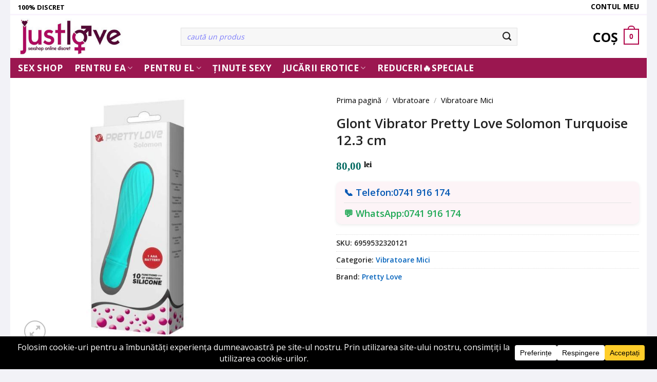

--- FILE ---
content_type: text/html; charset=UTF-8
request_url: https://justlove.ro/p/vibratoare/vibratoare-mici/glonte-vibrator-pretty-love-solomon-fuchsia-cu-diametrul-de-29-cm/
body_size: 32354
content:
<!DOCTYPE html>
<html lang="ro-RO" class="loading-site no-js">
<head>
<meta charset="UTF-8"/>
<link rel="profile" href="https://gmpg.org/xfn/11" />
<link rel="pingback" href="https://justlove.ro/xmlrpc.php"/>
<meta name='robots' content='index, follow, max-image-preview:large, max-snippet:-1, max-video-preview:-1'/>
<style>img:is([sizes="auto" i], [sizes^="auto," i]){contain-intrinsic-size:3000px 1500px}</style>
<script data-cfasync="false" data-pagespeed-no-defer data-cookieconsent="ignore">var gtm4wp_datalayer_name="dataLayer";
var dataLayer=dataLayer||[];
const gtm4wp_use_sku_instead=1;
const gtm4wp_currency='RON';
const gtm4wp_product_per_impression=10;
const gtm4wp_clear_ecommerce=false;
const gtm4wp_datalayer_max_timeout=2000;</script>
<meta name="viewport" content="width=device-width, initial-scale=1, maximum-scale=5"/>
<title>Pretty Love Solomon Turquoise - Glonte Vibrator</title>
<meta name="description" content="Glonte Vibrator Pretty Love Solomon Fuchsia Cu Diametrul De 2,9 Cm, Culoare Turcoaz, Lungime (cm) 12,3 de la Pretty Love din Silicon"/>
<link rel="canonical" href="https://justlove.ro/p/vibratoare/vibratoare-mici/glonte-vibrator-pretty-love-solomon-fuchsia-cu-diametrul-de-29-cm/"/>
<meta property="og:locale" content="ro_RO"/>
<meta property="og:type" content="product"/>
<meta property="og:title" content="Glont Vibrator Pretty Love Solomon Turquoise 12.3 cm"/>
<meta property="og:description" content="Glonte Vibrator Pretty Love Solomon Fuchsia Cu Diametrul De 2,9 Cm, Culoare Turcoaz, Lungime (cm) 12,3 de la Pretty Love din Silicon"/>
<meta property="og:url" content="https://justlove.ro/p/vibratoare/vibratoare-mici/glonte-vibrator-pretty-love-solomon-fuchsia-cu-diametrul-de-29-cm/"/>
<meta property="og:site_name" content="Just Love"/>
<meta property="article:modified_time" content="2025-08-05T13:44:46+00:00"/>
<meta property="og:image" content="https://justlove.ro/wp-content/uploads/2022/08/dop-anal-Pretty-Love-Solomon-Fuchsia-Pentru-Punctul-G.jpg"/>
<meta property="og:image:width" content="1000"/>
<meta property="og:image:height" content="1000"/>
<meta property="og:image:type" content="image/jpeg"/><meta property="og:image" content="https://justlove.ro/wp-content/uploads/2022/08/dop-anal-Pretty-Love-Solomon-Fuchsia-Pentru-Punctul-G-2.jpg"/>
<meta property="og:image:width" content="1000"/>
<meta property="og:image:height" content="1000"/>
<meta property="og:image:type" content="image/jpeg"/><meta property="og:image" content="https://justlove.ro/wp-content/uploads/2022/08/dop-anal-Pretty-Love-Solomon-Fuchsia-Pentru-Punctul-G-3.jpg"/>
<meta property="og:image:width" content="1000"/>
<meta property="og:image:height" content="1000"/>
<meta property="og:image:type" content="image/jpeg"/><meta property="og:image" content="https://justlove.ro/wp-content/uploads/2022/08/dop-anal-Pretty-Love-Solomon-Fuchsia-Pentru-Punctul-G-4.jpg"/>
<meta property="og:image:width" content="1000"/>
<meta property="og:image:height" content="1000"/>
<meta property="og:image:type" content="image/jpeg"/>
<meta name="twitter:card" content="summary_large_image"/>
<meta name="twitter:site" content="@justlovesexshop"/>
<meta name="twitter:label1" content="Preț"/>
<meta name="twitter:data1" content="80,00&nbsp;lei"/>
<meta name="twitter:label2" content="Disponibilitate"/>
<meta name="twitter:data2" content="Stoc epuizat"/>
<script type="application/ld+json" class="yoast-schema-graph">{"@context":"https://schema.org","@graph":[{"@type":["WebPage","ItemPage"],"@id":"https://justlove.ro/p/vibratoare/vibratoare-mici/glonte-vibrator-pretty-love-solomon-fuchsia-cu-diametrul-de-29-cm/","url":"https://justlove.ro/p/vibratoare/vibratoare-mici/glonte-vibrator-pretty-love-solomon-fuchsia-cu-diametrul-de-29-cm/","name":"Pretty Love Solomon Turquoise - Glonte Vibrator","isPartOf":{"@id":"https://justlove.ro/#website"},"primaryImageOfPage":{"@id":"https://justlove.ro/p/vibratoare/vibratoare-mici/glonte-vibrator-pretty-love-solomon-fuchsia-cu-diametrul-de-29-cm/#primaryimage"},"image":{"@id":"https://justlove.ro/p/vibratoare/vibratoare-mici/glonte-vibrator-pretty-love-solomon-fuchsia-cu-diametrul-de-29-cm/#primaryimage"},"thumbnailUrl":"https://justlove.ro/wp-content/uploads/2022/08/dop-anal-Pretty-Love-Solomon-Fuchsia-Pentru-Punctul-G.jpg","description":"Glonte Vibrator Pretty Love Solomon Fuchsia Cu Diametrul De 2,9 Cm, Culoare Turcoaz, Lungime (cm) 12,3 de la Pretty Love din Silicon","breadcrumb":{"@id":"https://justlove.ro/p/vibratoare/vibratoare-mici/glonte-vibrator-pretty-love-solomon-fuchsia-cu-diametrul-de-29-cm/#breadcrumb"},"inLanguage":"ro-RO","potentialAction":{"@type":"BuyAction","target":"https://justlove.ro/p/vibratoare/vibratoare-mici/glonte-vibrator-pretty-love-solomon-fuchsia-cu-diametrul-de-29-cm/"}},{"@type":"ImageObject","inLanguage":"ro-RO","@id":"https://justlove.ro/p/vibratoare/vibratoare-mici/glonte-vibrator-pretty-love-solomon-fuchsia-cu-diametrul-de-29-cm/#primaryimage","url":"https://justlove.ro/wp-content/uploads/2022/08/dop-anal-Pretty-Love-Solomon-Fuchsia-Pentru-Punctul-G.jpg","contentUrl":"https://justlove.ro/wp-content/uploads/2022/08/dop-anal-Pretty-Love-Solomon-Fuchsia-Pentru-Punctul-G.jpg","width":1000,"height":1000,"caption":"Pretty Love Solomon Fuchsia Avantaje"},{"@type":"BreadcrumbList","@id":"https://justlove.ro/p/vibratoare/vibratoare-mici/glonte-vibrator-pretty-love-solomon-fuchsia-cu-diametrul-de-29-cm/#breadcrumb","itemListElement":[{"@type":"ListItem","position":1,"name":"Sexshop","item":"https://justlove.ro/"},{"@type":"ListItem","position":2,"name":"Shop","item":"https://justlove.ro/shop/"},{"@type":"ListItem","position":3,"name":"Vibratoare","item":"https://justlove.ro/categorie/vibratoare/"},{"@type":"ListItem","position":4,"name":"Vibratoare Mici","item":"https://justlove.ro/categorie/vibratoare/vibratoare-mici/"},{"@type":"ListItem","position":5,"name":"Glont Vibrator Pretty Love Solomon Turquoise 12.3 cm"}]},{"@type":"WebSite","@id":"https://justlove.ro/#website","url":"https://justlove.ro/","name":"Just Love","description":"Sex Shop Online","publisher":{"@id":"https://justlove.ro/#organization"},"potentialAction":[{"@type":"SearchAction","target":{"@type":"EntryPoint","urlTemplate":"https://justlove.ro/?s={search_term_string}"},"query-input":{"@type":"PropertyValueSpecification","valueRequired":true,"valueName":"search_term_string"}}],"inLanguage":"ro-RO"},{"@type":"Organization","@id":"https://justlove.ro/#organization","name":"Just Love","alternateName":"Just Love","url":"https://justlove.ro/","logo":{"@type":"ImageObject","inLanguage":"ro-RO","@id":"https://justlove.ro/#/schema/logo/image/","url":"https://justlove.ro/wp-content/uploads/2019/03/logo-sex-shop-justlove-2.jpg","contentUrl":"https://justlove.ro/wp-content/uploads/2019/03/logo-sex-shop-justlove-2.jpg","width":400,"height":136,"caption":"Just Love"},"image":{"@id":"https://justlove.ro/#/schema/logo/image/"},"sameAs":["https://www.facebook.com/justloverom/","https://x.com/justlovesexshop","https://www.youtube.com/@justlove3670"],"description":"Sex Shop online cu livrare rapidă și discretă. Branduri premium precum Lovense, Lelo sau Svakom..","email":"contact@justlove.ro","telephone":"+40741916174","legalName":"JUSTLOVE","foundingDate":"2020-02-09","vatID":"RO42709858","numberOfEmployees":{"@type":"QuantitativeValue","minValue":"1","maxValue":"10"},"ethicsPolicy":"https://justlove.ro/despre-sexshop/politica-pentru-etica/"}]}</script>
<meta property="product:brand" content="Pretty Love"/>
<meta property="product:price:amount" content="80.00"/>
<meta property="product:price:currency" content="RON"/>
<meta property="og:availability" content="out of stock"/>
<meta property="product:availability" content="out of stock"/>
<meta property="product:retailer_item_id" content="6959532320121"/>
<meta property="product:condition" content="new"/>
<link rel='dns-prefetch' href='//cdn.jsdelivr.net'/>
<link rel='dns-prefetch' href='//fonts.googleapis.com'/>
<link href='https://fonts.gstatic.com' crossorigin rel='preconnect'/>
<link rel='prefetch' href='https://justlove.ro/wp-content/themes/flatsome/assets/js/chunk.countup.js?ver=3.16.5'/>
<link rel='prefetch' href='https://justlove.ro/wp-content/themes/flatsome/assets/js/chunk.sticky-sidebar.js?ver=3.16.5'/>
<link rel='prefetch' href='https://justlove.ro/wp-content/themes/flatsome/assets/js/chunk.tooltips.js?ver=3.16.5'/>
<link rel='prefetch' href='https://justlove.ro/wp-content/themes/flatsome/assets/js/chunk.vendors-popups.js?ver=3.16.5'/>
<link rel='prefetch' href='https://justlove.ro/wp-content/themes/flatsome/assets/js/chunk.vendors-slider.js?ver=3.16.5'/>
<link rel="alternate" type="application/rss+xml" title="Just Love &raquo; Flux" href="https://justlove.ro/feed/"/>
<link rel="alternate" type="application/rss+xml" title="Just Love &raquo; Flux comentarii" href="https://justlove.ro/comments/feed/"/>
<link rel="alternate" type="application/rss+xml" title="Flux comentarii Just Love &raquo; Glont Vibrator Pretty Love Solomon Turquoise 12.3 cm" href="https://justlove.ro/p/vibratoare/vibratoare-mici/glonte-vibrator-pretty-love-solomon-fuchsia-cu-diametrul-de-29-cm/feed/"/>
<script data-cfasync="false" data-wpfc-render="false">(function (){
window.dataLayer=window.dataLayer||[];function gtag(){dataLayer.push(arguments);}
gtag('set', 'developer_id.dMmRkYz', true);
gtag('consent', 'default', {
'ad_storage': 'denied',
'analytics_storage': 'denied',
'ad_user_data': 'denied',
'ad_personalization': 'denied',
'security_storage': 'granted',
'functionality_storage': 'granted',
'wait_for_update': 500,
});
})();</script><style id='classic-theme-styles-inline-css'>.wp-block-button__link{color:#fff;background-color:#32373c;border-radius:9999px;box-shadow:none;text-decoration:none;padding:calc(.667em + 2px) calc(1.333em + 2px);font-size:1.125em}.wp-block-file__button{background:#32373c;color:#fff;text-decoration:none}</style>
<link rel="stylesheet" type="text/css" href="//justlove.ro/wp-content/cache/wpfc-minified/qxr0f6sp/a16lx.css" media="all"/>
<style id='woocommerce-inline-inline-css'>.woocommerce form .form-row .required{visibility:visible;}</style>
<style>.wpconsent-iframe-placeholder,.wpforms-form .wpconsent-iframe-placeholder,div.wpforms-container-full .wpconsent-iframe-placeholder{position:relative;display:inline-block;background-color:#f5f5f5;border:1px solid #ddd;overflow:hidden}.wpconsent-iframe-placeholder.wpconsent-iframe-placeholder-recaptcha,.wpforms-form .wpconsent-iframe-placeholder.wpconsent-iframe-placeholder-recaptcha,div.wpforms-container-full .wpconsent-iframe-placeholder.wpconsent-iframe-placeholder-recaptcha{width:302px;height:76px}.wp-block-embed__wrapper .wpconsent-iframe-placeholder{position:absolute;top:0;left:0;width:100%;height:100%;border:0}.wpconsent-iframe-thumbnail,.wpforms-form .wpconsent-iframe-thumbnail,div.wpforms-container-full .wpconsent-iframe-thumbnail{position:absolute;top:0;left:0;width:100%;height:100%;z-index:1}.wpconsent-iframe-thumbnail img,.wpforms-form .wpconsent-iframe-thumbnail img,div.wpforms-container-full .wpconsent-iframe-thumbnail img{width:100%;height:100%;-o-object-fit:cover;object-fit:cover}.wpforms-form .wpconsent-iframe-overlay,div.wpforms-container-full .wpconsent-iframe-overlay .wpconsent-iframe-overlay{position:absolute;top:0;left:0;right:0;bottom:0;background-color:rgba(0,0,0,.5);display:flex;align-items:center;justify-content:center;z-index:2}.wpconsent-iframe-overlay-content,.wpforms-form .wpconsent-iframe-overlay-content,div.wpforms-container-full .wpconsent-iframe-overlay-content{text-align:center;padding:20px;position:absolute;left:0;top:0;right:0;bottom:0;display:flex;justify-content:center;align-items:center;z-index:5}.wpconsent-iframe-accept-button,.wpforms-form .wpconsent-iframe-accept-button,div.wpforms-container-full .wpconsent-iframe-accept-button{background-color:var(--wpconsent-accept-bg);color:var(--wpconsent-accept-color);border:none;padding:12px 24px;border-radius:4px;cursor:pointer;font-size:14px;transition:background-color .2s ease}.wpconsent-iframe-placeholder iframe[src]+.wpconsent-iframe-thumbnail,.wpconsent-iframe-placeholder iframe[src]+.wpconsent-iframe-thumbnail+.wpconsent-iframe-overlay{display:none}</style>
<style id='wpconsent-placeholders-css-inline-css'>:root{--wpconsent-z-index:900000;--wpconsent-background:#000000;--wpconsent-text:#ffffff;--wpconsent-outline-color:rgba(255, 255, 255, 0.2);--wpconsent-accept-bg:#ffcd2a;--wpconsent-cancel-bg:#ffffff;--wpconsent-preferences-bg:#ffffff;--wpconsent-accept-color:#000000;--wpconsent-cancel-color:#000000;--wpconsent-preferences-color:#000000;--wpconsent-font-size:16px;}</style>
<link rel="stylesheet" type="text/css" href="//justlove.ro/wp-content/cache/wpfc-minified/8wnr4ard/bnsp9.css" media="all"/>
<style id='flatsome-main-inline-css'>@font-face{font-family:"fl-icons";font-display:block;src:url(https://justlove.ro/wp-content/themes/flatsome/assets/css/icons/fl-icons.eot?v=3.16.5);src:url(https://justlove.ro/wp-content/themes/flatsome/assets/css/icons/fl-icons.eot#iefix?v=3.16.5) format("embedded-opentype"), url(https://justlove.ro/wp-content/themes/flatsome/assets/css/icons/fl-icons.woff2?v=3.16.5) format("woff2"), url(https://justlove.ro/wp-content/themes/flatsome/assets/css/icons/fl-icons.ttf?v=3.16.5) format("truetype"), url(https://justlove.ro/wp-content/themes/flatsome/assets/css/icons/fl-icons.woff?v=3.16.5) format("woff"), url(https://justlove.ro/wp-content/themes/flatsome/assets/css/icons/fl-icons.svg?v=3.16.5#fl-icons) format("svg");}</style>
<link rel="stylesheet" type="text/css" href="//justlove.ro/wp-content/cache/wpfc-minified/79as0iqf/a16lx.css" media="all"/>
<link rel="https://api.w.org/" href="https://justlove.ro/wp-json/"/><link rel="alternate" title="JSON" type="application/json" href="https://justlove.ro/wp-json/wp/v2/product/53000"/><link rel="EditURI" type="application/rsd+xml" title="RSD" href="https://justlove.ro/xmlrpc.php?rsd"/>
<meta name="generator" content="WordPress 6.8.3"/>
<meta name="generator" content="WooCommerce 9.8.5"/>
<link rel='shortlink' href='https://justlove.ro/?p=53000'/>
<link rel="alternate" title="oEmbed (JSON)" type="application/json+oembed" href="https://justlove.ro/wp-json/oembed/1.0/embed?url=https%3A%2F%2Fjustlove.ro%2Fp%2Fvibratoare%2Fvibratoare-mici%2Fglonte-vibrator-pretty-love-solomon-fuchsia-cu-diametrul-de-29-cm%2F"/>
<link rel="alternate" title="oEmbed (XML)" type="text/xml+oembed" href="https://justlove.ro/wp-json/oembed/1.0/embed?url=https%3A%2F%2Fjustlove.ro%2Fp%2Fvibratoare%2Fvibratoare-mici%2Fglonte-vibrator-pretty-love-solomon-fuchsia-cu-diametrul-de-29-cm%2F&#038;format=xml"/>
<style>#showLockerDetails{font-size:13px;font-weight:bold;line-height:22px;}
.shipping-pickup-store td .title{float:left;line-height:30px;}
.shipping-pickup-store td span.text{float:right;}
.shipping-pickup-store td span.description{clear:both;}
.shipping-pickup-store td > span:not([class*="select"]){display:block;font-size:11px;font-weight:normal;line-height:1.3;margin-bottom:0;padding:6px 0;text-align:justify;}
[aria-labelledby="select2-shipping-pickup-store-select-container"]{height:100% !important;}
#locker_name, #locker_address{width:100%;border:0;pointer-events:none;resize:none;}
#select2-shipping-pickup-store-select-container{word-wrap:break-word !important;text-overflow:inherit !important;white-space:normal !important;}
#select2-shipping-pickup-store-select-results{max-height:250px;overflow-y:auto;font-size:12px;}</style>
<script data-cfasync="false" data-pagespeed-no-defer data-cookieconsent="ignore">var dataLayer_content={"pagePostType":"product","pagePostType2":"single-product","pagePostAuthor":"Bogdan","customerTotalOrders":0,"customerTotalOrderValue":0,"customerFirstName":"","customerLastName":"","customerBillingFirstName":"","customerBillingLastName":"","customerBillingCompany":"","customerBillingAddress1":"","customerBillingAddress2":"","customerBillingCity":"","customerBillingState":"","customerBillingPostcode":"","customerBillingCountry":"","customerBillingEmail":"","customerBillingEmailHash":"","customerBillingPhone":"","customerShippingFirstName":"","customerShippingLastName":"","customerShippingCompany":"","customerShippingAddress1":"","customerShippingAddress2":"","customerShippingCity":"","customerShippingState":"","customerShippingPostcode":"","customerShippingCountry":"","cartContent":{"totals":{"applied_coupons":[],"discount_total":0,"subtotal":0,"total":0},"items":[]},"productRatingCounts":[],"productAverageRating":0,"productReviewCount":0,"productType":"simple","productIsVariable":0};
dataLayer.push(dataLayer_content);</script>
<script data-cfasync="false" data-pagespeed-no-defer data-cookieconsent="ignore">console.warn&&console.warn("[GTM4WP] Google Tag Manager container code placement set to OFF !!!");
console.warn&&console.warn("[GTM4WP] Data layer codes are active but GTM container must be loaded using custom coding !!!");</script>
<script >(function(w,d,s,l,i){w[l]=w[l]||[];w[l].push({'gtm.start':
new Date().getTime(),event:'gtm.js'});var f=d.getElementsByTagName(s)[0],
j=d.createElement(s),dl=l!='dataLayer'?'&l='+l:'';j.async=true;j.src=
'https://www.googletagmanager.com/gtm.js?id='+i+dl;f.parentNode.insertBefore(j,f);
})(window,document,'script','dataLayer','GTM-WJKKVTK');</script>
<meta name='dmca-site-verification' content='Tk1yTzV2SWxSeG5NWlFxalhvR3lUdz090'/>
<noscript><style>.woocommerce-product-gallery{opacity:1 !important;}</style></noscript>
<link rel="icon" href="https://justlove.ro/wp-content/uploads/2020/09/favicon.ico" sizes="32x32"/>
<link rel="icon" href="https://justlove.ro/wp-content/uploads/2020/09/favicon.ico" sizes="192x192"/>
<link rel="apple-touch-icon" href="https://justlove.ro/wp-content/uploads/2020/09/favicon.ico"/>
<meta name="msapplication-TileImage" content="https://justlove.ro/wp-content/uploads/2020/09/favicon.ico"/>
<meta name="generator" content="XforWooCommerce.com - Product Filter for WooCommerce"/><style id="custom-css">:root{--primary-color:#af0247;}html{background-color:#f2f2f7!important;}.container-width, .full-width .ubermenu-nav, .container, .row{max-width:1270px}.row.row-collapse{max-width:1240px}.row.row-small{max-width:1262.5px}.row.row-large{max-width:1300px}body.framed, body.framed header, body.framed .header-wrapper, body.boxed, body.boxed header, body.boxed .header-wrapper, body.boxed .is-sticky-section{max-width:1240px}.sticky-add-to-cart--active, #wrapper,#main,#main.dark{background-color:#ffffff}.header-main{height:83px}#logo img{max-height:83px}#logo{width:287px;}#logo img{padding:6px 0;}.header-bottom{min-height:18px}.header-top{min-height:24px}.transparent .header-main{height:265px}.transparent #logo img{max-height:265px}.has-transparent + .page-title:first-of-type,.has-transparent + #main > .page-title,.has-transparent + #main > div > .page-title,.has-transparent + #main .page-header-wrapper:first-of-type .page-title{padding-top:345px;}.header.show-on-scroll,.stuck .header-main{height:70px!important}.stuck #logo img{max-height:70px!important}.search-form{width:82%;}.header-bottom{background-color:#9b1750}.top-bar-nav > li > a{line-height:16px}.header-main .nav > li > a{line-height:16px}.stuck .header-main .nav > li > a{line-height:50px}.header-bottom-nav > li > a{line-height:9px}@media(max-width:549px){.header-main{height:89px}#logo img{max-height: 89px}}.nav-dropdown{font-size:100%}.header-top{background-color:#ffffff!important;}
.accordion-title.active, .has-icon-bg .icon .icon-inner,.logo a, .primary.is-underline, .primary.is-link, .badge-outline .badge-inner, .nav-outline > li.active> a,.nav-outline >li.active > a, .cart-icon strong,[data-color='primary'], .is-outline.primary{color:#af0247;}
[data-text-color="primary"]{color:#af0247!important;}
[data-text-bg="primary"]{background-color:#af0247;}
.scroll-to-bullets a,.featured-title, .label-new.menu-item > a:after, .nav-pagination > li > .current,.nav-pagination > li > span:hover,.nav-pagination > li > a:hover,.has-hover:hover .badge-outline .badge-inner,button[type="submit"], .button.wc-forward:not(.checkout):not(.checkout-button), .button.submit-button, .button.primary:not(.is-outline),.featured-table .title,.is-outline:hover, .has-icon:hover .icon-label,.nav-dropdown-bold .nav-column li > a:hover, .nav-dropdown.nav-dropdown-bold > li > a:hover, .nav-dropdown-bold.dark .nav-column li > a:hover, .nav-dropdown.nav-dropdown-bold.dark > li > a:hover, .header-vertical-menu__opener ,.is-outline:hover, .tagcloud a:hover,.grid-tools a, input[type='submit']:not(.is-form), .box-badge:hover .box-text, input.button.alt,.nav-box > li > a:hover,.nav-box > li.active > a,.nav-pills > li.active > a ,.current-dropdown .cart-icon strong, .cart-icon:hover strong, .nav-line-bottom > li > a:before, .nav-line-grow > li > a:before, .nav-line > li > a:before,.banner, .header-top, .slider-nav-circle .flickity-prev-next-button:hover svg, .slider-nav-circle .flickity-prev-next-button:hover .arrow, .primary.is-outline:hover, .button.primary:not(.is-outline), input[type='submit'].primary, input[type='submit'].primary, input[type='reset'].button, input[type='button'].primary, .badge-inner{background-color:#af0247;}
.nav-vertical.nav-tabs > li.active > a,.scroll-to-bullets a.active,.nav-pagination > li > .current,.nav-pagination > li > span:hover,.nav-pagination > li > a:hover,.has-hover:hover .badge-outline .badge-inner,.accordion-title.active,.featured-table,.is-outline:hover, .tagcloud a:hover,blockquote, .has-border, .cart-icon strong:after,.cart-icon strong,.blockUI:before, .processing:before,.loading-spin, .slider-nav-circle .flickity-prev-next-button:hover svg, .slider-nav-circle .flickity-prev-next-button:hover .arrow, .primary.is-outline:hover{border-color:#af0247}.nav-tabs > li.active > a{border-top-color:#af0247}.widget_shopping_cart_content .blockUI.blockOverlay:before{border-left-color:#af0247}.woocommerce-checkout-review-order .blockUI.blockOverlay:before{border-left-color:#af0247}
.slider .flickity-prev-next-button:hover svg,.slider .flickity-prev-next-button:hover .arrow{fill:#af0247;}
.primary:focus-visible, .submit-button:focus-visible, button[type="submit"]:focus-visible{outline-color:#af0247!important;}
[data-icon-label]:after, .secondary.is-underline:hover,.secondary.is-outline:hover,.icon-label,.button.secondary:not(.is-outline),.button.alt:not(.is-outline), .badge-inner.on-sale, .button.checkout, .single_add_to_cart_button, .current .breadcrumb-step{background-color:#9b1750;}[data-text-bg="secondary"]{background-color:#9b1750;}
.secondary.is-underline,.secondary.is-link, .secondary.is-outline,.stars a.active, .star-rating:before, .woocommerce-page .star-rating:before,.star-rating span:before, .color-secondary{color:#9b1750}
[data-text-color="secondary"]{color:#9b1750!important;}
.secondary.is-outline:hover{border-color:#9b1750}
.secondary:focus-visible, .alt:focus-visible{outline-color:#9b1750!important;}body{color:#222222}h1,h2,h3,h4,h5,h6,.heading-font{color:#222222;}body{font-size:108%;}@media screen and (max-width:549px){body{font-size: 100%;}}body{font-family:"Open Sans", sans-serif;}body{font-weight:600;font-style:normal;}.nav > li > a{font-family:"Open Sans", sans-serif;}.mobile-sidebar-levels-2 .nav > li > ul > li > a{font-family:"Open Sans", sans-serif;}.nav > li > a,.mobile-sidebar-levels-2 .nav > li > ul > li > a{font-weight:700;font-style:normal;}h1,h2,h3,h4,h5,h6,.heading-font, .off-canvas-center .nav-sidebar.nav-vertical > li > a{font-family:"Open Sans", sans-serif;}h1,h2,h3,h4,h5,h6,.heading-font,.banner h1,.banner h2{font-weight:600;font-style:normal;}.alt-font{font-family:"Dancing Script", sans-serif;}.alt-font{font-weight:400!important;font-style:normal!important;}.breadcrumbs{text-transform:none;}.header:not(.transparent) .header-bottom-nav.nav > li > a{color:#ffffff;}.header:not(.transparent) .header-bottom-nav.nav > li > a:hover,.header:not(.transparent) .header-bottom-nav.nav > li.active > a,.header:not(.transparent) .header-bottom-nav.nav > li.current > a,.header:not(.transparent) .header-bottom-nav.nav > li > a.active,.header:not(.transparent) .header-bottom-nav.nav > li > a.current{color:#ffffff;}.header-bottom-nav.nav-line-bottom > li > a:before,.header-bottom-nav.nav-line-grow > li > a:before,.header-bottom-nav.nav-line > li > a:before,.header-bottom-nav.nav-box > li > a:hover,.header-bottom-nav.nav-box > li.active > a,.header-bottom-nav.nav-pills > li > a:hover,.header-bottom-nav.nav-pills > li.active > a{color:#FFF!important;background-color: #ffffff;}a{color:#0061bb;}.has-equal-box-heights .box-image{padding-top:100%;}.badge-inner.on-sale{background-color:#179b62}.star-rating span:before,.star-rating:before, .woocommerce-page .star-rating:before, .stars a:hover:after, .stars a.active:after{color:#fac60a}input[type='submit'], input[type="button"], button:not(.icon), .button:not(.icon){border-radius:7px!important}@media screen and (min-width:550px){.products .box-vertical .box-image{min-width: 300px!important;width: 300px!important;}}.footer-2{background-color:#000000}.absolute-footer, html{background-color:#020202}button[name='update_cart']{display:none;}.nav-vertical-fly-out > li + li{border-top-width:1px;border-top-style:solid;}
.term-description{overflow-y:auto;}.has-shadow .box:not(.box-overlay):not(.box-shade){border:0px solid crimson;}.box-badge .box-text{background-color:white;bottom:1%;}.box-text h5{color:#222;font-weight:bold;font-size:15px;text-transform:capitalize;}.price-wrapper .price, .add-to-cart-button{text-align:center;}
.product-info .price-wrapper .price{text-align:left!important;}.product-title{font-size:1.5em!important;margin-top:20px;}.product_list_widget .product-title{font-size:1em!important;margin-top:20px;color:black;}.widget_layered_nav_filters .widgettitle{display:none!important;}
.box-image-subcateg{float:left;width:25%;text-align:center;}.subcateg-items{margin:20px 0px 240px 0px;}.box-text-subcateg{font-size:18px;}.box-text-subcateg h5.subcateg-title{color:black!important;}#descriere-categorie{font-size:15px;background:#f7f7f761;padding:10px;border-radius:10px;}#descriere-categorie ol, #descriere-categorie ul{margin-left:25px;margin-top:15px;}.yith-wcbr-archive-header{font-size:15px;background:#f7f7f761;padding:10px;border-radius:10px;overflow:scroll;overflow-x:scroll;overflow-x:scroll;overflow-x:hidden;height:250px;}.woocommerce-review__verified{font-style:normal;color:green;}.product-gallery-slider img{width:auto;max-height:500px;}.woocommerce-review__verified::before{content:"💬";padding-right:5px;}.comment-text .meta{margin-bottom:10px!important;border-bottom:1px solid #ccc;}#comments h3{display:none;}.entry-content a{color:#d80229;font-weight:bold;text-decoration:underline;}.pf-help-title{font-size:18px;font-family:open sans;font-weight:bold;padding-left:5px;background:#f2f2f2;height:30px;margin-bottom:10px;}.pf-help-title span.widget-title{background:none;color:#9b1750!important;padding:0px;}.prdctfltr_2_columns.prdctfltr_terms_customized_text label > span{background:#9b1750;color:white;}.tax-total{display:none;}.ticklist{font-weight:bold;list-style:none;}.ticklist li:before{color:green;content:'✓';padding-right:10px;}p.stock{cursor:pointer;display:none;}.circle img{border-radius:0px !important;object-fit:cover;width:130px;}.returnare{padding:20px;background:lightgray;margin:150px;}@media only screen and (max-width: 600px){ .returnare{margin:20px;}}ul#menu-branduri li{background:#f7f7f7 !important;padding:0px 10px;text-transform:uppercase;border-radius:10px;margin-top:3px;text-align:center;}ul#menu-branduri li a{color:black;font-size:17px;}
.prdctfltr_customize{background:#000;color:white!important;}.prdctfltr_wc .prdctfltr_woocommerce_ordering .prdctfltr_filter label > span:hover{background:black;}
.commentlist li .description, .comment-list li .description{font-style:normal;font-weight:normal;font-size:15px;}ul.children{margin:0px;}.header-bottom{margin-bottom:20px;}.product-title a{font-size:16px;font-family:"Open Sans",Helvetica,Arial,sans-serif!important;color:black;text-align:center;}.nav-tabs + .tab-panels{padding:10px 0px 0px 0px;border:0px;}.blog-wrapper .page-title, #smartbill_billing_fields_ro, .cart-subtotal{display:none;}.woocommerce-terms-and-conditions-checkbox-text{font-size:85%;}
nav-dropdown > li.nav-dropdown-col, .nav-dropdown > li.image-column{width:250px;min-width:250px;}
.tabbed-content .nav-tabs>li{border-bottom:2px solid rgb(227, 224, 224);}body.woocommerce .star-rating::before{content:"";color:#e4d530;}.star-rating{font-size:25px;}.badge + .badge{height:2.0em;margin-top:10px;}.box-text-inner p{text-transform:uppercase;margin-top:0px;font-style:normal;font-weight:bold;}.dp-mobile p, .dp-mobile .button{margin:0px 20px 0px 20px;}.dp-mobile .button{width:88%!important;}.dp-mobile ul{padding:10px 0px 0px 50px;list-style-type:square;}.menu-sss ul li{background:black;list-style:none;}.menu-sss ul li a{color:white;text-transform:uppercase;padding-left:5px;}.menu-sss ul li a::before{content:"💡";padding-right:5px;}.menu-sss ul li a:hover{padding-left:10px;}p strong{text-decoration:none;}.footer-2{text-align:center;}.menu-footer-container ul li{font-size:15px;line-height:25px;}.menu-footer-container ul li a{color:white;}
.header-buttona{color:white!important;font-size:13px;}.nav > li.has-icon > a > i{font-size:35px;}.icons-jl .text-center > div, .text-center{padding:5px 3px 5px 3px;}.icons-jl .text-center > div{background:#9b1750;}.icons-jl .uppercase, .icons-jl h6{color:whitesmoke!important;}.has-shadow .box-text{padding-left:0.2em;padding-right:0.2em;}#tab-description ol li, #tab-description ul li{margin-left:20px!important;}.article-inner .add-to-cart-button{display:none;}.article-inner .section-title span{background:none;color:black;text-transform:capitalize;text-align:center;}.page-inner ul li{margin-left:30px;}.button.alt:not(.is-outline){width:100%;}.prdctfltr_wc .prdctfltr_filter_title,.prdctfltr_buttons{display:none;}
.prdctfltr_wc .prdctfltr_side_lables.prdctfltr_terms_customized.prdctfltr_terms_customized_color .prdctfltr_customize_block .prdctfltr_customize_color_text_tip{color:#505050;text-transform:uppercase;font-size:16px;}.prdctfltr_wc .prdctfltr_side_lables.prdctfltr_terms_customized.prdctfltr_terms_customized_color .prdctfltr_customize_block:hover{background:#f2f2f2;}.checkbox .optional{display:none;}.term-description h1{font-size:18px;text-transform:uppercase;text-decoration:underline;}#descriere-categorie h2{font-size:18px;text-decoration:underline;margin-top:20px;}#descriere-categorie h2:before{content:"▣ ";color:#af0247;}blockquote{color:#285bb8 !important;border-left-color:#285bb8;border-width:0px 0px 0px 8px;border-radius:0px;padding:15px;-moz-box-shadow:none;-webkit-box-shadow:none;box-shadow:0px;margin-bottom:20px;background:#eff5ff;display:inline-block;border-left:8px solid #285bb8;width:100%;font-weight:600 !important;font-size:18px;font-style:normal;}.buton-sexshop{background:linear-gradient(90deg, rgba(155,23,80,1) 0%, rgba(253,116,175,1) 35%, rgba(0,212,255,1) 100%);padding:2px 15px 2px 15px;text-transform:capitalize;font-weight:500;border-radius:5px;color:red;font-size:19px;line-height:24px;display:block;display:inline-block;}a.buton-sexshop{color:white;text-decoration:none;font-weight:500;font-family:calibri!important;}a.buton-sexshop:hover{background:black;color:white;}.button.primary:not(.is-outline){color:white!important;}.subcateg-title{font-size:18px;padding-bottom:20px;}
.flickity-prev-next-button{height:48px;width:48px;}
@media(max-width:549px){.product_meta{font-size:1.0em;margin-bottom:0em;}.category-filter-row{display:inline;}.product-info .breadcrumbs, .woocommerce-ordering{display:none;}.product-main .product-title{margin-top:10px;font-size:21px!important;}.has-shadow .box-text.product-title a{font-weight:normal;text-align:center;}.has-shadow .box-text .price-wrapper .price{text-align:center!important;}
#header-contact.nav > li > a{font-weight:700;font-size:17px;color:white!important;}
.dp-mobile p, .dp-mobile .button{margin:0px 20px 0px 20px;}.dp-mobile .button{width:88%!important;}.dp-mobile ul{padding:10px 0px 0px 50px;list-style-type:square;}.menu-sss ul li{background:black;list-style:none;}.menu-sss ul li a{color:white;text-transform:uppercase;padding-left:5px;}.menu-sss ul li a::before{content:"💡";padding-right:5px;}.menu-sss ul li a:hover{padding-left:10px;}p strong{text-decoration:none;}.footer-2{text-align:center;}.menu-footer-container ul li{font-size:15px;line-height:25px;}.menu-footer-container ul li a{color:white;}.button.alt:not(.is-outline){padding:2px 10px 2px 10px;font-size:19px;line-height:30px}.menu-categorie ul li{list-style:none;width:100%;}.menu-categorie{width:!00%;}#row-996608252 .col{padding:0 5px 10px!important;}.box-text h5{color:#222;font-size:14px;text-transform:capitalize;}.box-badge .box-text{background-color:white;border:0px solid #d9d9d9;opacity:100%;bottom:1%;}.box-image-subcateg{float:left;width:50%!important;text-align:center;margin-right:0px;margin-bottom:10px;}.box-text-subcateg h5.subcateg-title{font-size:15px;background:black;color:white!important;border-right:5px solid white;margin-right:5px!important;}.box-image-subcateg p{margin-bottom:0em;margin-top:1em;}.term-description h1{font-size:16px;text-transform:uppercase;}.yith-wcbr-archive-header img{display:none;}.yith-wcbr-archive-header{font-size:15px;background:#f7f7f761;padding:10px;border-radius:10px;overflow:scroll;overflow-x:scroll;overflow-x:scroll;overflow-x:hidden;height:150px;}
.product-page-price .amount{font-size:27px;font-family:open sans;}.is-large{font-size:0.7em;}.small-6{max-width:100%!important;flex-basis:100%;}.col .small-6{padding:0px!important;}.row .row:not(.row-collapse){margin:0px!important;}.menu-footer-container ul li{padding:5px;}.subcateg-title{font-size:15px;padding-bottom:1px;}.subcateg-title{margin-top:15px;}.quantity .button.minus{padding-right:15px;padding-left:15px;}.quantity .button.plus{padding-left:15px;padding-right:15px;}#tab-title-reviewsa, #tab-additional_information a, #tab-title-ux_global_tab a, #tab-title-additional_information a{color:black;}.footer-2 {display: none;}}.label-new.menu-item > a:after{content:"New";}.label-hot.menu-item > a:after{content:"Hot";}.label-sale.menu-item > a:after{content:"Sale";}.label-popular.menu-item > a:after{content:"Popular";}</style>		<style id="wp-custom-css">.badge-inner.on-sale{background:black!important;border-bottom:2px solid #ccc;}
.contactt{font-size:18px;background:#fdf4f7;padding:1px 15px;margin-bottom:20px;font-family:'Open Sans', sans-serif !important;border-radius:10px;box-shadow:0 2px 6px rgba(0,0,0,0.08);max-width:100%;}
.telefon, .whatsss{display:flex;align-items:center;gap:8px;padding:6px 0;}
.telefon{color:#0056b3;font-weight:600;border-bottom:1px solid #e4e4e4;}
.telefon a{color:#0056b3;text-decoration:none;}
.telefon a:hover{text-decoration:underline;}
.whatsss{color:#1fa855;font-weight:600;}
.whatsss a{color:#1fa855 !important;text-decoration:none;}
.whatsss a:hover{text-decoration:underline;}
.woocommerce-terms-and-conditions-wrapper{font-size:1.2em!important;}
.shop_table tr td:last-of-type, td.product-total{font-size:1.1em!important;}
#CybotCookiebotDialogFooter #CybotCookiebotDialogBodyLevelButtonLevelOptinAllowAll{background-color:#9b1750 !important;border-color:#9b1750 !important;color:#ffffff;}
#CybotCookiebotDialogFooter .CybotCookiebotDialogBodyButton{border:2px solid #9b1750 !important;}
#CybotCookiebotDialog .CybotCookiebotDialogBodyLevelButtonSlider{background-color:green !important;}
#CybotCookiebotDialog.CybotEdge #CybotCookiebotDialogBodyEdgeMoreDetails a{color:#9b1750 !important;}
#CybotCookiebotDialogFooter .CybotCookiebotDialogBodyButton{padding:0.2em !important;}
#CybotCookiebotDialog.CybotEdge #CybotCookiebotDialogBodyEdgeMoreDetails{margin:.5em 0.5em 0.5em 0 !important;}
#CybotCookiebotDialogBodyLevelButtonsSelectPane .CybotCookiebotDialogBodyLevelButtonWrapper{padding:.4em !important;}
#CybotCookiebotDialogPoweredbyCybot svg{display:none !important;}
#CybotCookiebotDialogPoweredByText{display:none !important;}
.hh-baloon{background:#111827;color:#e5e7eb;font-size:13px;padding:0.5rem 1rem;border-radius:8px;line-height:1.4;margin-bottom:1rem;}
.tos:hover{color:white!important;text-decoration:underline;}
.tos{color:#e5e7eb;font-size:12px;margin-top:0.5rem;display:inline-block;text-decoration:none;}
.menu-index ul li a{cursor:pointer;color:white;padding-left:8px;text-transform:none;font-weight:normal;font-size:20px;}
.menu-index ul li{background:#212121;}
.article-inner h6{display:none;}
.menu-index ul li:hover{background:black;color:#ccc;}
.menu-index ul li{list-style:none!important;font-family:'Arial, Helvetica, sans-serif', Tahoma, Geneva, sans-serif;}
.class1 ul li, .class1 ol li{font-size:17px!important;font-weight:normal;margin:3px!important;list-style-type:square;}
.woocommerce-pagination ul.links li{font-size:17px;margin-top:10px;}
.class1 p{margin:5px 4px 25px 4px;}
.class1{font-size:19px;padding:0px 5px 0px 5px;font-family:'Arial, Helvetica, sans-serif', Tahoma, Geneva, sans-serif;}
.barbati a, .femei a{color:white!important;text-decoration:none;text-transform:uppercase!important;border-radius:5px!important;}
.barbati, .femei{border-radius:3px;}
.femei ul li a{padding-bottom:0px!important;}
ul.barbatim  li a{color:white;text-decoration:none;padding-left:10px;}
ul.barbatim  li{list-style:none;margin-left:0px;text-transform:uppercase;font-size:17px;background:#21a5cd !important;padding:4px;margin-bottom:2px;width:100%;}
ul.barbatim  li:hover{background:#176d87!important;}
.barbatim ul li a{color:white;text-decoration:none;padding-left:10px;}
ul.barbatim  li a:before{content:"⯈";color:white;padding-right:5px;}
.menu-categorie  ul li a{color:white;padding-left:5px;}
.menu-categorie  ul li{list-style:none;margin-left:0px;text-transform:uppercase;font-size:17px;background:#8b0e48 !important;padding:4px;margin-bottom:2px;width:100%;}
ul.femeim  li a{color:white;text-decoration:none;padding-left:6px;}
ul.femeim  li{list-style:none;margin-left:0px;text-transform:uppercase;font-size:17px;background:#8b0e48 !important;padding:4px;margin-bottom:2px;width:100%;}
ul.femeim  li:hover{background:#176d87!important;}
ul.femeim  li:before{content:"❖";color:white;padding-left:5px;}
.header-button a{color:white!important;font-size:13px!important;}
.page-inner ol,.page-inner ul{margin-left:30px;}
.detalii-dildo h2, .detalii-jucarii-sexuale h2{font-size:20px;text-transform:uppercase;margin-bottom:15px;}
.detalii-dildo, .detalii-jucarii-sexuale{background:#f8f8f8;padding:10px;border-radius:10px;margin-bottom:10px;}
.detalii-dildo ul, .detalii-jucarii-sexuale ul{margin-left:0px;}
.detalii-dildo ul li, .detalii-jucarii-sexuale ul li{list-style:none;border-bottom:1px dashed grey;cursor:pointer;}
.detalii-dildo ul li:before, .detalii-jucarii-sexuale ul li:before{content:"➤ ";color:green;font-size:15px;padding-right:5px;}
.box-image-subcateg img{border-radius:200px;border:4px solid #e4e4e4;padding:3px;}
.box-image-subcateg img:hover{border:4px solid #e4e1e1;}
.box-image-subcateg p{margin-right:15px;}
.baloon{background:#111827;color:#e5e7eb;font-size:17px;padding:5px 5px 10px 5px;border-radius:8px;line-height:1.4;margin-bottom:30px;text-align:center;}
.baloon a:hover{color:#ff7595;text-decoration:underline;}
.discount{color:#ffc518;font-size:130%;}
.banner img{border:4px solid #9b1750;padding:10px;}
.banner{padding:10px;margin-bottom:20px;background:white!important;background-size:100% 100%;background-repeat:no-repeat;}
del span.amount{color:red;}
.badge-inner.on-sale{background:#e30000;border-radius:0px;font-size:14px;padding:3px 10px 3px 10px!important;}
.cate-box{border:1px solid #ccc;}
.entry-content a.alert{color:white!important;width:100%;}
.pf_rngstyle_thin .irs-from, .pf_rngstyle_thin .irs-to, .pf_rngstyle_thin .irs-single,.pf_rngstyle_modern .irs-from, .pf_rngstyle_modern .irs-to, .pf_rngstyle_modern .irs-single{background:black;}
.pf_rngstyle_modern .irs-grid-text,.pf_rngstyle_thin .irs-grid-text{color:black;}
.page-numbers li:last-child{display:none!important;}
.article-inner .product-title a{text-decoration:none;font-weight:normal;font-size:16px;}
.article-inner span.amount{color:black;}
span.toc_toggle{display:none;}
.toc_title{background:black;}
#toc_container li{padding-top:5px;}
#toc_container a{font-weight:normal;}
.success span{color:white;width:100%;}
.success{background:#1a7600;width:100%;}
del span.amount{opacity:1;color:#d90000;}
cite{font-style:normal!important;}
.entry-image{padding-top:15px;}
img.entry-image{border-radius:15px;}
.nav-tabs>li>a{color:black;}
.product-summary .quantity{display:none;}
.info-point strong{color:#00b1b1;}
.info-point{margin:10px 0px 15px 0px;padding:5px;font-size:110%;}
.info-point strong::before{content:"💡 ";}
.maimulte strong{color:#00b1b1;text-decoration:underline;}
.maimulte a{color:#ff2300;}
.maimulte{margin:10px 0px 15px 0px;padding:5px;font-size:110%;}
.maimulte a::before{content:"➡️ ";font-size:110%;}
.shipping-pickup-store .button.alt:not(.is-outline){background:#cd2530;line-height:150%;border:2px dashed black;}
.produs-free-shipping span{text-transform:uppercase;font-size:smal}
.banner-articol{display:block;margin:20px auto;
box-shadow:0 4px 6px rgba(0, 0, 0, 0.1);
border-radius:5px;
overflow:hidden;
max-width:100%;
text-align:center;
}
.banner-articol img{display:inline-block;
width:auto;
max-width:100%;
height:auto;
transition:transform 0.3s ease;
}
.banner-articol:hover img{transform:scale(1.05);/}
.woocommerce-additional-fields h3{display:none;}
#tgpc_enable_checkout_gift_wrapper_field{font-size:19px;background:#ffc1c1;padding:2px 0px 0px 10px;}</style>
<script data-wpfc-render="false">var Wpfcll={s:[],osl:0,scroll:false,i:function(){Wpfcll.ss();window.addEventListener('load',function(){let observer=new MutationObserver(mutationRecords=>{Wpfcll.osl=Wpfcll.s.length;Wpfcll.ss();if(Wpfcll.s.length > Wpfcll.osl){Wpfcll.ls(false);}});observer.observe(document.getElementsByTagName("html")[0],{childList:true,attributes:true,subtree:true,attributeFilter:["src"],attributeOldValue:false,characterDataOldValue:false});Wpfcll.ls(true);});window.addEventListener('scroll',function(){Wpfcll.scroll=true;Wpfcll.ls(false);});window.addEventListener('resize',function(){Wpfcll.scroll=true;Wpfcll.ls(false);});window.addEventListener('click',function(){Wpfcll.scroll=true;Wpfcll.ls(false);});},c:function(e,pageload){var w=document.documentElement.clientHeight || body.clientHeight;var n=0;if(pageload){n=0;}else{n=(w > 800) ? 800:200;n=Wpfcll.scroll ? 800:n;}var er=e.getBoundingClientRect();var t=0;var p=e.parentNode ? e.parentNode:false;if(typeof p.getBoundingClientRect=="undefined"){var pr=false;}else{var pr=p.getBoundingClientRect();}if(er.x==0 && er.y==0){for(var i=0;i < 10;i++){if(p){if(pr.x==0 && pr.y==0){if(p.parentNode){p=p.parentNode;}if(typeof p.getBoundingClientRect=="undefined"){pr=false;}else{pr=p.getBoundingClientRect();}}else{t=pr.top;break;}}};}else{t=er.top;}if(w - t+n > 0){return true;}return false;},r:function(e,pageload){var s=this;var oc,ot;try{oc=e.getAttribute("data-wpfc-original-src");ot=e.getAttribute("data-wpfc-original-srcset");originalsizes=e.getAttribute("data-wpfc-original-sizes");if(s.c(e,pageload)){if(oc || ot){if(e.tagName=="DIV" || e.tagName=="A" || e.tagName=="SPAN"){e.style.backgroundImage="url("+oc+")";e.removeAttribute("data-wpfc-original-src");e.removeAttribute("data-wpfc-original-srcset");e.removeAttribute("onload");}else{if(oc){e.setAttribute('src',oc);}if(ot){e.setAttribute('srcset',ot);}if(originalsizes){e.setAttribute('sizes',originalsizes);}if(e.getAttribute("alt") && e.getAttribute("alt")=="blank"){e.removeAttribute("alt");}e.removeAttribute("data-wpfc-original-src");e.removeAttribute("data-wpfc-original-srcset");e.removeAttribute("data-wpfc-original-sizes");e.removeAttribute("onload");if(e.tagName=="IFRAME"){var y="https://www.youtube.com/embed/";if(navigator.userAgent.match(/\sEdge?\/\d/i)){e.setAttribute('src',e.getAttribute("src").replace(/.+\/templates\/youtube\.html\#/,y));}e.onload=function(){if(typeof window.jQuery !="undefined"){if(jQuery.fn.fitVids){jQuery(e).parent().fitVids({customSelector:"iframe[src]"});}}var s=e.getAttribute("src").match(/templates\/youtube\.html\#(.+)/);if(s){try{var i=e.contentDocument || e.contentWindow;if(i.location.href=="about:blank"){e.setAttribute('src',y+s[1]);}}catch(err){e.setAttribute('src',y+s[1]);}}}}}}else{if(e.tagName=="NOSCRIPT"){if(typeof window.jQuery !="undefined"){if(jQuery(e).attr("data-type")=="wpfc"){e.removeAttribute("data-type");jQuery(e).after(jQuery(e).text());}}}}}}catch(error){console.log(error);console.log("==>",e);}},ss:function(){var i=Array.prototype.slice.call(document.getElementsByTagName("img"));var f=Array.prototype.slice.call(document.getElementsByTagName("iframe"));var d=Array.prototype.slice.call(document.getElementsByTagName("div"));var a=Array.prototype.slice.call(document.getElementsByTagName("a"));var s=Array.prototype.slice.call(document.getElementsByTagName("span"));var n=Array.prototype.slice.call(document.getElementsByTagName("noscript"));this.s=i.concat(f).concat(d).concat(a).concat(s).concat(n);},ls:function(pageload){var s=this;[].forEach.call(s.s,function(e,index){s.r(e,pageload);});}};document.addEventListener('DOMContentLoaded',function(){wpfci();});function wpfci(){Wpfcll.i();}</script>
</head>
<body class="wp-singular product-template-default single single-product postid-53000 wp-theme-flatsome wp-child-theme-flatsome-child theme-flatsome woocommerce woocommerce-page woocommerce-no-js boxed lightbox nav-dropdown-has-arrow nav-dropdown-has-shadow nav-dropdown-has-border parallax-mobile mobile-submenu-slide mobile-submenu-slide-levels-1">
<noscript><iframe onload="Wpfcll.r(this,true);" data-wpfc-original-src="https://www.googletagmanager.com/ns.html?id=GTM-WJKKVTK"
height="0" width="0" style="display:none;visibility:hidden"></iframe></noscript>
<a class="skip-link screen-reader-text" href="#main">Skip to content</a>
<div id="wrapper">
<header id="header" class="header">
<div class="header-wrapper">
<div id="top-bar" class="header-top hide-for-sticky nav-dark">
<div class="flex-row container">
<div class="flex-col hide-for-medium flex-left"> <ul class="nav nav-left medium-nav-center nav-small nav-divided"> <li class="html custom html_nav_position_text"><strong style="color:black;">100% DISCRET</strong></li> </ul></div><div class="flex-col hide-for-medium flex-center"> <ul class="nav nav-center nav-small nav-divided"> </ul></div><div class="flex-col hide-for-medium flex-right"> <ul class="nav top-bar-nav nav-right nav-small nav-divided"> <li id="menu-item-402" class="menu-item menu-item-type-post_type menu-item-object-page menu-item-402 menu-item-design-default"><a href="https://justlove.ro/my-account/" class="nav-top-link">Contul meu</a></li> </ul></div><div class="flex-col show-for-medium flex-grow">
<ul class="nav nav-center nav-small mobile-nav nav-divided">
<li class="nav-icon has-icon"> <a href="#" data-open="#main-menu" data-pos="left" data-bg="main-menu-overlay" data-color="" class="is-small" aria-label="Menu" aria-controls="main-menu" aria-expanded="false"> <i class="icon-menu"></i> </a> </li>
<li class="header-divider"></li><li class="html header-button-1"> <div class="header-button"> <a href="https://justlove.ro/cart/" class="button plain is-small"> <span>Coșul meu</span> </a></div></li>
<li class="header-search header-search-lightbox has-icon"> <a href="#search-lightbox" aria-label="Căutare" data-open="#search-lightbox" data-focus="input.search-field" class="is-small"> <i class="icon-search" style="font-size:16px;"></i></a> <div id="search-lightbox" class="mfp-hide dark text-center"> <div class="searchform-wrapper ux-search-box relative form-flat is-large"><form role="search" method="get" class="searchform" action="https://justlove.ro/"> <div class="flex-row relative"> <div class="flex-col flex-grow"> <label class="screen-reader-text" for="woocommerce-product-search-field-0">Caută după:</label> <input type="search" id="woocommerce-product-search-field-0" class="search-field mb-0" placeholder="caută un produs" value="" name="s" /> <input type="hidden" name="post_type" value="product" /></div><div class="flex-col"> <button type="submit" value="Caută" class="ux-search-submit submit-button secondary button icon mb-0" aria-label="Submit"> <i class="icon-search"></i> </button></div></div><div class="live-search-results text-left z-top"></div></form></div></div></li>
</ul></div></div></div><div id="masthead" class="header-main hide-for-sticky">
<div class="header-inner flex-row container logo-left medium-logo-center" role="navigation">
<div id="logo" class="flex-col logo">  <a href="https://justlove.ro/" title="Just Love - Sex Shop Online" rel="home"> <img width="538" height="184" src="https://justlove.ro/wp-content/uploads/2022/10/logo-sex-shop-justlove-mobi.jpg" class="header_logo header-logo" alt="Just Love"/><img width="538" height="184" src="https://justlove.ro/wp-content/uploads/2022/10/logo-sex-shop-justlove-mobi.jpg" class="header-logo-dark" alt="Just Love"/></a></div><div class="flex-col show-for-medium flex-left"> <ul class="mobile-nav nav nav-left"> </ul></div><div class="flex-col hide-for-medium flex-left flex-grow">
<ul class="header-nav header-nav-main nav nav-left nav-uppercase">
<li class="header-search-form search-form html relative has-icon"> <div class="header-search-form-wrapper"> <div class="searchform-wrapper ux-search-box relative form-flat is-normal"><form role="search" method="get" class="searchform" action="https://justlove.ro/"> <div class="flex-row relative"> <div class="flex-col flex-grow"> <label class="screen-reader-text" for="woocommerce-product-search-field-1">Caută după:</label> <input type="search" id="woocommerce-product-search-field-1" class="search-field mb-0" placeholder="caută un produs" value="" name="s" /> <input type="hidden" name="post_type" value="product" /></div><div class="flex-col"> <button type="submit" value="Caută" class="ux-search-submit submit-button secondary button icon mb-0" aria-label="Submit"> <i class="icon-search"></i> </button></div></div><div class="live-search-results text-left z-top"></div></form></div></div></li>
</ul></div><div class="flex-col hide-for-medium flex-right"> <ul class="header-nav header-nav-main nav nav-right nav-uppercase"> <li class="cart-item has-icon"> <a href="https://justlove.ro/cart/" title="Coș" class="header-cart-link is-small"> <span class="header-cart-title"> Coș </span> <span class="cart-icon image-icon"> <strong>0</strong> </span> </a> </li> </ul></div><div class="flex-col show-for-medium flex-right"> <ul class="mobile-nav nav nav-right"> </ul></div></div><div class="container"><div class="top-divider full-width"></div></div></div><div id="wide-nav" class="header-bottom wide-nav hide-for-sticky nav-dark">
<div class="flex-row container">
<div class="flex-col hide-for-medium flex-left"> <ul class="nav header-nav header-bottom-nav nav-left nav-size-large nav-spacing-large nav-uppercase"> <li id="menu-item-317" class="menu-item menu-item-type-custom menu-item-object-custom menu-item-home menu-item-317 menu-item-design-default"><a href="https://justlove.ro/" class="nav-top-link">Sex Shop</a></li> <li id="menu-item-2401" class="menu-item menu-item-type-custom menu-item-object-custom menu-item-has-children menu-item-2401 menu-item-design-container-width has-dropdown"><a href="https://justlove.ro/sex-shop-online-femei/" class="nav-top-link" aria-expanded="false" aria-haspopup="menu">Pentru ea<i class="icon-angle-down"></i></a> <ul class="sub-menu nav-dropdown nav-dropdown-default"> <li id="menu-item-318" class="menu-item menu-item-type-custom menu-item-object-custom menu-item-has-children menu-item-318 nav-dropdown-col"><a href="https://justlove.ro/categorie/vibratoare/">Vibrator</a> <ul class="sub-menu nav-column nav-dropdown-default"> <li id="menu-item-2420" class="menu-item menu-item-type-custom menu-item-object-custom menu-item-2420"><a href="https://justlove.ro/categorie/vibratoare/de-lux/">Vibratoare de Lux</a></li> <li id="menu-item-2421" class="menu-item menu-item-type-custom menu-item-object-custom menu-item-2421"><a href="https://justlove.ro/categorie/vibratoare/vibratoare-punctul-g/">Vibratoare Punctul G</a></li> <li id="menu-item-2422" class="menu-item menu-item-type-custom menu-item-object-custom menu-item-2422"><a href="https://justlove.ro/categorie/vibratoare/vibratoare-realistice/">Vibratoare Realistice</a></li> <li id="menu-item-2423" class="menu-item menu-item-type-custom menu-item-object-custom menu-item-2423"><a href="https://justlove.ro/categorie/vibratoare/vibratoare-rabbit/">Vibratoare Rabbit</a></li> <li id="menu-item-14454" class="menu-item menu-item-type-custom menu-item-object-custom menu-item-14454"><a href="https://justlove.ro/categorie/vibratoare/vibratoare-mici/">Vibratoare Mici</a></li> </ul> </li> <li id="menu-item-2442" class="menu-item menu-item-type-custom menu-item-object-custom menu-item-has-children menu-item-2442 nav-dropdown-col"><a href="https://justlove.ro/eticheta/vibratoare-ieftine/">Vibratoare Ieftine</a> <ul class="sub-menu nav-column nav-dropdown-default"> <li id="menu-item-2448" class="menu-item menu-item-type-custom menu-item-object-custom menu-item-2448"><a href="https://justlove.ro/eticheta/vibratoare-cu-incalzire/">Vibratoare cu încălzire</a></li> <li id="menu-item-2449" class="menu-item menu-item-type-custom menu-item-object-custom menu-item-2449"><a href="https://justlove.ro/categorie/vibratoare/vibratoare-cuplu/">Vibratoare de cuplu</a></li> <li id="menu-item-2427" class="menu-item menu-item-type-custom menu-item-object-custom menu-item-2427"><a href="https://justlove.ro/categorie/stimulatoare-clitoris/">Vibratoare Clitoris</a></li> <li id="menu-item-11625" class="menu-item menu-item-type-custom menu-item-object-custom menu-item-11625"><a href="https://justlove.ro/categorie/vibratoare/oua-vibratoare/">Ouă Vibratoare</a></li> <li id="menu-item-12677" class="menu-item menu-item-type-custom menu-item-object-custom menu-item-12677"><a href="https://justlove.ro/categorie/vibratoare/pentru-masaj/">Vibratoare Pentru Masaj</a></li> </ul> </li> <li id="menu-item-320" class="menu-item menu-item-type-custom menu-item-object-custom menu-item-has-children menu-item-320 nav-dropdown-col"><a href="https://justlove.ro/categorie/lubrifianti/">Lubrifiant Intim</a> <ul class="sub-menu nav-column nav-dropdown-default"> <li id="menu-item-2418" class="menu-item menu-item-type-custom menu-item-object-custom menu-item-2418"><a href="https://justlove.ro/categorie/lubrifianti/lubrifianti-pe-baza-de-apa/">Lubrifianți Apă</a></li> <li id="menu-item-11634" class="menu-item menu-item-type-custom menu-item-object-custom menu-item-11634"><a href="https://justlove.ro/categorie/lubrifianti/lubrifianti-pe-baza-de-silicon/">Lubrifianți Silicon</a></li> <li id="menu-item-2416" class="menu-item menu-item-type-custom menu-item-object-custom menu-item-2416"><a href="https://justlove.ro/categorie/lubrifianti/hibrid/">Lubrifianți Hybrid</a></li> <li id="menu-item-2417" class="menu-item menu-item-type-custom menu-item-object-custom menu-item-2417"><a href="https://justlove.ro/categorie/lubrifianti/lubrifianti-anali/">Lubrifianți Anali</a></li> <li id="menu-item-21514" class="menu-item menu-item-type-taxonomy menu-item-object-product_cat menu-item-21514"><a href="https://justlove.ro/categorie/igiena-sex/">Produse igienă</a></li> </ul> </li> <li id="menu-item-321" class="menu-item menu-item-type-custom menu-item-object-custom menu-item-has-children menu-item-321 nav-dropdown-col"><a href="https://justlove.ro/categorie/stimulente-sexuale/pentru-femei/">Stimulente</a> <ul class="sub-menu nav-column nav-dropdown-default"> <li id="menu-item-2419" class="menu-item menu-item-type-custom menu-item-object-custom menu-item-2419"><a href="https://justlove.ro/categorie/stimulente-sexuale/marirea-sanilor/">Mărirea Sânilor</a></li> <li id="menu-item-3730" class="menu-item menu-item-type-custom menu-item-object-custom menu-item-3730"><a href="https://justlove.ro/cresterea-libidoului/">Creșterea Libidoului</a></li> <li id="menu-item-3731" class="menu-item menu-item-type-custom menu-item-object-custom menu-item-3731"><a href="https://justlove.ro/categorie/stimulente-sexuale/afrodiziace/">Afrodiziace femei</a></li> <li id="menu-item-2425" class="menu-item menu-item-type-custom menu-item-object-custom menu-item-2425"><a href="https://justlove.ro/categorie/bile-vaginale/">Bile Vaginale</a></li> <li id="menu-item-11647" class="menu-item menu-item-type-custom menu-item-object-custom menu-item-11647"><a href="https://justlove.ro/categorie/stimulente-sexuale/parfumuri-feromoni/">Parfumuri cu Feromoni</a></li> <li id="menu-item-38435" class="menu-item menu-item-type-taxonomy menu-item-object-product_cat menu-item-38435"><a href="https://justlove.ro/categorie/pompe-vaginale/">Pompe Vaginale</a></li> <li id="menu-item-38464" class="menu-item menu-item-type-taxonomy menu-item-object-product_cat menu-item-38464"><a href="https://justlove.ro/categorie/pompe-pentru-sani/">Pompe Pentru Sani</a></li> </ul> </li> <li id="menu-item-2444" class="menu-item menu-item-type-custom menu-item-object-custom menu-item-has-children menu-item-2444 nav-dropdown-col"><a href="https://justlove.ro/categorie/dildo/">Dildo</a> <ul class="sub-menu nav-column nav-dropdown-default"> <li id="menu-item-2445" class="menu-item menu-item-type-custom menu-item-object-custom menu-item-2445"><a href="https://justlove.ro/eticheta/dildo-cu-ventuza/">Dildo cu ventuză</a></li> <li id="menu-item-2446" class="menu-item menu-item-type-custom menu-item-object-custom menu-item-2446"><a href="https://justlove.ro/eticheta/dildo-realistic/">Dildo Realistic</a></li> <li id="menu-item-10688" class="menu-item menu-item-type-custom menu-item-object-custom menu-item-10688"><a href="https://justlove.ro/categorie/dildo/dildo-anal/">Dildouri anale</a></li> <li id="menu-item-10689" class="menu-item menu-item-type-custom menu-item-object-custom menu-item-10689"><a href="https://justlove.ro/categorie/dildo/dildo-dublu/">Dildouri duble</a></li> <li id="menu-item-4023" class="menu-item menu-item-type-custom menu-item-object-custom menu-item-4023"><a href="https://justlove.ro/categorie/strap-on/">Strap On</a></li> </ul> </li> </ul> </li> <li id="menu-item-3726" class="menu-item menu-item-type-custom menu-item-object-custom menu-item-has-children menu-item-3726 menu-item-design-container-width has-dropdown"><a href="https://justlove.ro/sex-shop-barbati/" class="nav-top-link" aria-expanded="false" aria-haspopup="menu">Pentru El<i class="icon-angle-down"></i></a> <ul class="sub-menu nav-dropdown nav-dropdown-default"> <li id="menu-item-451" class="menu-item menu-item-type-custom menu-item-object-custom menu-item-has-children menu-item-451 nav-dropdown-col"><a href="https://justlove.ro/categorie/marirea-penisului/">Mărirea Penisului</a> <ul class="sub-menu nav-column nav-dropdown-default"> <li id="menu-item-3732" class="menu-item menu-item-type-custom menu-item-object-custom menu-item-3732"><a href="https://justlove.ro/categorie/marirea-penisului/creme-geluri/">Creme de Mărirea Penisului</a></li> <li id="menu-item-3733" class="menu-item menu-item-type-custom menu-item-object-custom menu-item-3733"><a href="https://justlove.ro/categorie/marirea-penisului/pompe/">Pompe pentru penis</a></li> <li id="menu-item-3734" class="menu-item menu-item-type-custom menu-item-object-custom menu-item-3734"><a href="https://justlove.ro/categorie/marirea-penisului/prelungitoare-penis/">Prelungitoare Penis</a></li> </ul> </li> <li id="menu-item-452" class="menu-item menu-item-type-custom menu-item-object-custom menu-item-has-children menu-item-452 nav-dropdown-col"><a href="https://justlove.ro/categorie/stimulente-sexuale/potenta/">Suplimente Potență</a> <ul class="sub-menu nav-column nav-dropdown-default"> <li id="menu-item-3729" class="menu-item menu-item-type-custom menu-item-object-custom menu-item-3729"><a href="https://justlove.ro/categorie/stimulente-sexuale/ejaculare-precoce/">Ejaculare Precoce</a></li> <li id="menu-item-3736" class="menu-item menu-item-type-custom menu-item-object-custom menu-item-3736"><a href="https://justlove.ro/categorie/stimulente-sexuale/afrodiziace/">Afrodiziace Eficiente</a></li> </ul> </li> <li id="menu-item-3728" class="menu-item menu-item-type-custom menu-item-object-custom menu-item-has-children menu-item-3728 nav-dropdown-col"><a href="https://justlove.ro/categorie/inele-penis/">Inele pentru penis</a> <ul class="sub-menu nav-column nav-dropdown-default"> <li id="menu-item-3738" class="menu-item menu-item-type-custom menu-item-object-custom menu-item-3738"><a href="https://justlove.ro/categorie/inele-penis/inele-penis-clasice/">Inele clasice (ieftine)</a></li> <li id="menu-item-3739" class="menu-item menu-item-type-custom menu-item-object-custom menu-item-3739"><a href="https://justlove.ro/categorie/inele-penis/inele-vibratii/">Inel Vibrator</a></li> <li id="menu-item-2428" class="menu-item menu-item-type-custom menu-item-object-custom menu-item-2428"><a href="https://justlove.ro/categorie/mansoane-penis/">Manșoane Penis</a></li> </ul> </li> <li id="menu-item-319" class="menu-item menu-item-type-custom menu-item-object-custom menu-item-has-children menu-item-319 nav-dropdown-col"><a href="https://justlove.ro/categorie/masturbatoare/">Masturbatoare</a> <ul class="sub-menu nav-column nav-dropdown-default"> <li id="menu-item-10681" class="menu-item menu-item-type-custom menu-item-object-custom menu-item-10681"><a href="https://justlove.ro/categorie/masturbatoare/masturbatoare-cu-vibratiii/">Cu vibrații</a></li> <li id="menu-item-10682" class="menu-item menu-item-type-custom menu-item-object-custom menu-item-10682"><a href="https://justlove.ro/categorie/masturbatoare/masturbatoare-clasice/">Clasice</a></li> <li id="menu-item-11564" class="menu-item menu-item-type-custom menu-item-object-custom menu-item-11564"><a href="https://justlove.ro/categorie/papusi-gonflabile/">Păpuși Gonflabile</a></li> <li id="menu-item-91456" class="menu-item menu-item-type-taxonomy menu-item-object-product_cat menu-item-91456"><a href="https://justlove.ro/categorie/papusa-sexuala/">Papusa Sexuala</a></li> </ul> </li> <li id="menu-item-11578" class="menu-item menu-item-type-custom menu-item-object-custom menu-item-has-children menu-item-11578 nav-dropdown-col"><a href="https://justlove.ro/categorie/butt-plugs/">Butt Plugs</a> <ul class="sub-menu nav-column nav-dropdown-default"> <li id="menu-item-11579" class="menu-item menu-item-type-custom menu-item-object-custom menu-item-11579"><a href="https://justlove.ro/categorie/butt-plugs/butt-plug-clasic/">Butt Plug-uri clasice</a></li> <li id="menu-item-11580" class="menu-item menu-item-type-custom menu-item-object-custom menu-item-11580"><a href="https://justlove.ro/categorie/butt-plugs/butt-plug-cu-vibratii/">Butt Plug-uri cu vibrații</a></li> <li id="menu-item-11581" class="menu-item menu-item-type-custom menu-item-object-custom menu-item-11581"><a href="https://justlove.ro/categorie/masatoare-prostata/">Masatoare Prostată</a></li> </ul> </li> </ul> </li> <li id="menu-item-19636" class="menu-item menu-item-type-custom menu-item-object-custom menu-item-19636 menu-item-design-custom-size"><a href="https://justlove.ro/categorie/lenjerie-erotica/" class="nav-top-link">Ținute Sexy</a></li> <li id="menu-item-10699" class="menu-item menu-item-type-custom menu-item-object-custom menu-item-has-children menu-item-10699 menu-item-design-container-width has-dropdown"><a href="https://justlove.ro/sex-shop-online-femei/" class="nav-top-link" aria-expanded="false" aria-haspopup="menu">Jucării erotice<i class="icon-angle-down"></i></a> <ul class="sub-menu nav-dropdown nav-dropdown-default"> <li id="menu-item-15299" class="menu-item menu-item-type-taxonomy menu-item-object-product_cat menu-item-has-children menu-item-15299 nav-dropdown-col"><a href="https://justlove.ro/categorie/jocuri-erotice/">Jocuri erotice</a> <ul class="sub-menu nav-column nav-dropdown-default"> <li id="menu-item-15973" class="menu-item menu-item-type-post_type menu-item-object-page menu-item-15973"><a href="https://justlove.ro/jucarii-sexuale-cuplu/">Jucării sexuale de cuplu</a></li> <li id="menu-item-10676" class="menu-item menu-item-type-custom menu-item-object-custom menu-item-10676"><a href="https://justlove.ro/categorie/ulei-masaj/">Ulei de masaj</a></li> <li id="menu-item-3727" class="menu-item menu-item-type-custom menu-item-object-custom menu-item-3727"><a href="https://justlove.ro/categorie/igiena-sex/">Igienă Intimă</a></li> </ul> </li> <li id="menu-item-25574" class="menu-item menu-item-type-post_type menu-item-object-page menu-item-has-children menu-item-25574 nav-dropdown-col"><a href="https://justlove.ro/jucarii-sexuale/">Jucării Sexuale</a> <ul class="sub-menu nav-column nav-dropdown-default"> <li id="menu-item-3740" class="menu-item menu-item-type-custom menu-item-object-custom menu-item-3740"><a href="https://justlove.ro/categorie/bdsm/">BDSM</a></li> </ul> </li> <li id="menu-item-25853" class="menu-item menu-item-type-taxonomy menu-item-object-product_cat menu-item-has-children menu-item-25853 nav-dropdown-col"><a href="https://justlove.ro/categorie/jucarii-anale/">Jucării Anale</a> <ul class="sub-menu nav-column nav-dropdown-default"> <li id="menu-item-91453" class="menu-item menu-item-type-taxonomy menu-item-object-product_cat menu-item-91453"><a href="https://justlove.ro/categorie/dop-anal/">Dop Anal</a></li> <li id="menu-item-2426" class="menu-item menu-item-type-custom menu-item-object-custom menu-item-2426"><a href="https://justlove.ro/categorie/bile-anale/">Bile Anale</a></li> </ul> </li> </ul> </li> <li id="menu-item-54697" class="menu-item menu-item-type-custom menu-item-object-custom menu-item-54697 menu-item-design-default"><a href="https://justlove.ro/reduceri/" class="nav-top-link">Reduceri🔥Speciale</a></li> </ul></div><div class="flex-col hide-for-medium flex-right flex-grow"> <ul class="nav header-nav header-bottom-nav nav-right nav-size-large nav-spacing-large nav-uppercase"> </ul></div><div class="flex-col show-for-medium flex-grow"> <ul class="nav header-bottom-nav nav-center mobile-nav nav-size-large nav-spacing-large nav-uppercase"> <li class="html custom html_topbar_left"><li class="header-contact-wrapper"> <ul id="header-contact" class="nav nav-divided nav-uppercase header-contact"> <li > <i class="icon-clock" style="font-size:16px; color:white;"></i> <span style="color:white;">100% DISCRET</span> </li> <li > <a href="tel:0741 916 174"> <i class="icon-phone" style="font-size:16px;"></i> <span>0741 916 174</span> </a> </li> </ul> </li></li> </ul></div></div></div><div class="header-bg-container fill"><div class="header-bg-image fill"></div><div class="header-bg-color fill"></div></div></div></header>
<main id="main" class="">
<div class="shop-container">
<div class="container">
<div class="woocommerce-notices-wrapper"></div></div><div id="product-53000" class="product type-product post-53000 status-publish first outofstock product_cat-vibratoare-mici has-post-thumbnail taxable shipping-taxable purchasable product-type-simple">
<div class="product-container">
<div class="product-main">
<div class="row content-row mb-0">
<div class="product-gallery large-6 col">
<div class="product-images relative mb-half has-hover woocommerce-product-gallery woocommerce-product-gallery--with-images woocommerce-product-gallery--columns-4 images" data-columns="4">
<div class="badge-container is-larger absolute left top z-1"></div><div class="image-tools absolute top show-on-hover right z-3"></div><figure class="woocommerce-product-gallery__wrapper product-gallery-slider slider slider-nav-small mb-half"
data-flickity-options='{                "cellAlign": "center",                "wrapAround": true,                "autoPlay": false,                "prevNextButtons":true,                "adaptiveHeight": true,                "imagesLoaded": true,                "lazyLoad": 1,                "dragThreshold" : 15,                "pageDots": false,                "rightToLeft": false       }'>
<div data-thumb="https://justlove.ro/wp-content/uploads/2022/08/dop-anal-Pretty-Love-Solomon-Fuchsia-Pentru-Punctul-G-100x100.jpg" data-thumb-alt="Pretty Love Solomon Fuchsia Avantaje" class="woocommerce-product-gallery__image slide first"><a href="https://justlove.ro/wp-content/uploads/2022/08/dop-anal-Pretty-Love-Solomon-Fuchsia-Pentru-Punctul-G.jpg"><img width="600" height="600" src="data:image/svg+xml,%3Csvg%20viewBox%3D%220%200%201000%201000%22%20xmlns%3D%22http%3A%2F%2Fwww.w3.org%2F2000%2Fsvg%22%3E%3C%2Fsvg%3E" class="lazy-load wp-post-image skip-lazy" alt="Pretty Love Solomon Fuchsia Avantaje" title="Pretty Love Solomon Fuchsia Avantaje" data-caption="" data-src="https://justlove.ro/wp-content/uploads/2022/08/dop-anal-Pretty-Love-Solomon-Fuchsia-Pentru-Punctul-G.jpg" data-large_image="https://justlove.ro/wp-content/uploads/2022/08/dop-anal-Pretty-Love-Solomon-Fuchsia-Pentru-Punctul-G.jpg" data-large_image_width="1000" data-large_image_height="1000" decoding="async" fetchpriority="high" srcset="" data-srcset="https://justlove.ro/wp-content/uploads/2022/08/dop-anal-Pretty-Love-Solomon-Fuchsia-Pentru-Punctul-G-600x600.jpg 600w, https://justlove.ro/wp-content/uploads/2022/08/dop-anal-Pretty-Love-Solomon-Fuchsia-Pentru-Punctul-G-400x400.jpg 400w, https://justlove.ro/wp-content/uploads/2022/08/dop-anal-Pretty-Love-Solomon-Fuchsia-Pentru-Punctul-G-800x800.jpg 800w, https://justlove.ro/wp-content/uploads/2022/08/dop-anal-Pretty-Love-Solomon-Fuchsia-Pentru-Punctul-G-280x280.jpg 280w, https://justlove.ro/wp-content/uploads/2022/08/dop-anal-Pretty-Love-Solomon-Fuchsia-Pentru-Punctul-G-768x768.jpg 768w, https://justlove.ro/wp-content/uploads/2022/08/dop-anal-Pretty-Love-Solomon-Fuchsia-Pentru-Punctul-G-300x300.jpg 300w, https://justlove.ro/wp-content/uploads/2022/08/dop-anal-Pretty-Love-Solomon-Fuchsia-Pentru-Punctul-G-100x100.jpg 100w, https://justlove.ro/wp-content/uploads/2022/08/dop-anal-Pretty-Love-Solomon-Fuchsia-Pentru-Punctul-G.jpg 1000w" sizes="(max-width: 600px) 100vw, 600px"/></a></div><div data-thumb="https://justlove.ro/wp-content/uploads/2022/08/dop-anal-Pretty-Love-Solomon-Fuchsia-Pentru-Punctul-G-2-100x100.jpg" data-thumb-alt="Model Pretty Love Solomon Fuchsia" class="woocommerce-product-gallery__image slide"><a href="https://justlove.ro/wp-content/uploads/2022/08/dop-anal-Pretty-Love-Solomon-Fuchsia-Pentru-Punctul-G-2.jpg"><img width="600" height="600" src="data:image/svg+xml,%3Csvg%20viewBox%3D%220%200%201000%201000%22%20xmlns%3D%22http%3A%2F%2Fwww.w3.org%2F2000%2Fsvg%22%3E%3C%2Fsvg%3E" class="lazy-load skip-lazy" alt="Model Pretty Love Solomon Fuchsia" title="Model Pretty Love Solomon Fuchsia" data-caption="" data-src="https://justlove.ro/wp-content/uploads/2022/08/dop-anal-Pretty-Love-Solomon-Fuchsia-Pentru-Punctul-G-2.jpg" data-large_image="https://justlove.ro/wp-content/uploads/2022/08/dop-anal-Pretty-Love-Solomon-Fuchsia-Pentru-Punctul-G-2.jpg" data-large_image_width="1000" data-large_image_height="1000" decoding="async" srcset="" data-srcset="https://justlove.ro/wp-content/uploads/2022/08/dop-anal-Pretty-Love-Solomon-Fuchsia-Pentru-Punctul-G-2-600x600.jpg 600w, https://justlove.ro/wp-content/uploads/2022/08/dop-anal-Pretty-Love-Solomon-Fuchsia-Pentru-Punctul-G-2-400x400.jpg 400w, https://justlove.ro/wp-content/uploads/2022/08/dop-anal-Pretty-Love-Solomon-Fuchsia-Pentru-Punctul-G-2-800x800.jpg 800w, https://justlove.ro/wp-content/uploads/2022/08/dop-anal-Pretty-Love-Solomon-Fuchsia-Pentru-Punctul-G-2-280x280.jpg 280w, https://justlove.ro/wp-content/uploads/2022/08/dop-anal-Pretty-Love-Solomon-Fuchsia-Pentru-Punctul-G-2-768x768.jpg 768w, https://justlove.ro/wp-content/uploads/2022/08/dop-anal-Pretty-Love-Solomon-Fuchsia-Pentru-Punctul-G-2-300x300.jpg 300w, https://justlove.ro/wp-content/uploads/2022/08/dop-anal-Pretty-Love-Solomon-Fuchsia-Pentru-Punctul-G-2-100x100.jpg 100w, https://justlove.ro/wp-content/uploads/2022/08/dop-anal-Pretty-Love-Solomon-Fuchsia-Pentru-Punctul-G-2.jpg 1000w" sizes="(max-width: 600px) 100vw, 600px"/></a></div><div data-thumb="https://justlove.ro/wp-content/uploads/2022/08/dop-anal-Pretty-Love-Solomon-Fuchsia-Pentru-Punctul-G-3-100x100.jpg" data-thumb-alt="Glonte Vibrator Pentru Punctul G Pretty Love Solomon Fuchsia" class="woocommerce-product-gallery__image slide"><a href="https://justlove.ro/wp-content/uploads/2022/08/dop-anal-Pretty-Love-Solomon-Fuchsia-Pentru-Punctul-G-3.jpg"><img width="600" height="600" src="data:image/svg+xml,%3Csvg%20viewBox%3D%220%200%201000%201000%22%20xmlns%3D%22http%3A%2F%2Fwww.w3.org%2F2000%2Fsvg%22%3E%3C%2Fsvg%3E" class="lazy-load skip-lazy" alt="Glonte Vibrator Pentru Punctul G Pretty Love Solomon Fuchsia" title="Glonte Vibrator Pentru Punctul G Pretty Love Solomon Fuchsia" data-caption="" data-src="https://justlove.ro/wp-content/uploads/2022/08/dop-anal-Pretty-Love-Solomon-Fuchsia-Pentru-Punctul-G-3.jpg" data-large_image="https://justlove.ro/wp-content/uploads/2022/08/dop-anal-Pretty-Love-Solomon-Fuchsia-Pentru-Punctul-G-3.jpg" data-large_image_width="1000" data-large_image_height="1000" decoding="async" srcset="" data-srcset="https://justlove.ro/wp-content/uploads/2022/08/dop-anal-Pretty-Love-Solomon-Fuchsia-Pentru-Punctul-G-3-600x600.jpg 600w, https://justlove.ro/wp-content/uploads/2022/08/dop-anal-Pretty-Love-Solomon-Fuchsia-Pentru-Punctul-G-3-400x400.jpg 400w, https://justlove.ro/wp-content/uploads/2022/08/dop-anal-Pretty-Love-Solomon-Fuchsia-Pentru-Punctul-G-3-800x800.jpg 800w, https://justlove.ro/wp-content/uploads/2022/08/dop-anal-Pretty-Love-Solomon-Fuchsia-Pentru-Punctul-G-3-280x280.jpg 280w, https://justlove.ro/wp-content/uploads/2022/08/dop-anal-Pretty-Love-Solomon-Fuchsia-Pentru-Punctul-G-3-768x768.jpg 768w, https://justlove.ro/wp-content/uploads/2022/08/dop-anal-Pretty-Love-Solomon-Fuchsia-Pentru-Punctul-G-3-300x300.jpg 300w, https://justlove.ro/wp-content/uploads/2022/08/dop-anal-Pretty-Love-Solomon-Fuchsia-Pentru-Punctul-G-3-100x100.jpg 100w, https://justlove.ro/wp-content/uploads/2022/08/dop-anal-Pretty-Love-Solomon-Fuchsia-Pentru-Punctul-G-3.jpg 1000w" sizes="(max-width: 600px) 100vw, 600px"/></a></div><div data-thumb="https://justlove.ro/wp-content/uploads/2022/08/dop-anal-Pretty-Love-Solomon-Fuchsia-Pentru-Punctul-G-4-100x100.jpg" data-thumb-alt="Glonte Vibrator Pentru Punctul G de la Pretty Love" class="woocommerce-product-gallery__image slide"><a href="https://justlove.ro/wp-content/uploads/2022/08/dop-anal-Pretty-Love-Solomon-Fuchsia-Pentru-Punctul-G-4.jpg"><img width="600" height="600" src="data:image/svg+xml,%3Csvg%20viewBox%3D%220%200%201000%201000%22%20xmlns%3D%22http%3A%2F%2Fwww.w3.org%2F2000%2Fsvg%22%3E%3C%2Fsvg%3E" class="lazy-load skip-lazy" alt="Glonte Vibrator Pentru Punctul G de la Pretty Love" title="Glonte Vibrator Pentru Punctul G de la Pretty Love" data-caption="" data-src="https://justlove.ro/wp-content/uploads/2022/08/dop-anal-Pretty-Love-Solomon-Fuchsia-Pentru-Punctul-G-4.jpg" data-large_image="https://justlove.ro/wp-content/uploads/2022/08/dop-anal-Pretty-Love-Solomon-Fuchsia-Pentru-Punctul-G-4.jpg" data-large_image_width="1000" data-large_image_height="1000" decoding="async" srcset="" data-srcset="https://justlove.ro/wp-content/uploads/2022/08/dop-anal-Pretty-Love-Solomon-Fuchsia-Pentru-Punctul-G-4-600x600.jpg 600w, https://justlove.ro/wp-content/uploads/2022/08/dop-anal-Pretty-Love-Solomon-Fuchsia-Pentru-Punctul-G-4-400x400.jpg 400w, https://justlove.ro/wp-content/uploads/2022/08/dop-anal-Pretty-Love-Solomon-Fuchsia-Pentru-Punctul-G-4-800x800.jpg 800w, https://justlove.ro/wp-content/uploads/2022/08/dop-anal-Pretty-Love-Solomon-Fuchsia-Pentru-Punctul-G-4-280x280.jpg 280w, https://justlove.ro/wp-content/uploads/2022/08/dop-anal-Pretty-Love-Solomon-Fuchsia-Pentru-Punctul-G-4-768x768.jpg 768w, https://justlove.ro/wp-content/uploads/2022/08/dop-anal-Pretty-Love-Solomon-Fuchsia-Pentru-Punctul-G-4-300x300.jpg 300w, https://justlove.ro/wp-content/uploads/2022/08/dop-anal-Pretty-Love-Solomon-Fuchsia-Pentru-Punctul-G-4-100x100.jpg 100w, https://justlove.ro/wp-content/uploads/2022/08/dop-anal-Pretty-Love-Solomon-Fuchsia-Pentru-Punctul-G-4.jpg 1000w" sizes="auto, (max-width: 600px) 100vw, 600px"/></a></div></figure>
<div class="image-tools absolute bottom left z-3"> <a href="#product-zoom" class="zoom-button button is-outline circle icon tooltip hide-for-small" title="Zoom"> <i class="icon-expand"></i> </a></div></div><div class="product-thumbnails thumbnails slider-no-arrows slider row row-small row-slider slider-nav-small small-columns-4" data-flickity-options='{"cellAlign":"left","wrapAround": false,"autoPlay": false,"prevNextButtons": true,"asNavFor":".product-gallery-slider","percentPosition": true,"imagesLoaded": true,"pageDots": false,"rightToLeft": false,"contain": true }'>
<div class="col is-nav-selected first"> <a> <img onload="Wpfcll.r(this,true);" src="https://justlove.ro/wp-content/plugins/wp-fastest-cache-premium/pro/images/blank.gif" data-wpfc-original-src="https://justlove.ro/wp-content/uploads/2022/08/dop-anal-Pretty-Love-Solomon-Fuchsia-Pentru-Punctul-G-300x300.jpg" alt="Pretty Love Solomon Fuchsia Avantaje" width="300" height="300" class="attachment-woocommerce_thumbnail"/> </a></div><div class="col"><a><img src="data:image/svg+xml,%3Csvg%20viewBox%3D%220%200%20300%20300%22%20xmlns%3D%22http%3A%2F%2Fwww.w3.org%2F2000%2Fsvg%22%3E%3C%2Fsvg%3E" data-src="https://justlove.ro/wp-content/uploads/2022/08/dop-anal-Pretty-Love-Solomon-Fuchsia-Pentru-Punctul-G-2-300x300.jpg" alt="Model Pretty Love Solomon Fuchsia" width="300" height="300" class="lazy-load attachment-woocommerce_thumbnail"/></a></div><div class="col"><a><img src="data:image/svg+xml,%3Csvg%20viewBox%3D%220%200%20300%20300%22%20xmlns%3D%22http%3A%2F%2Fwww.w3.org%2F2000%2Fsvg%22%3E%3C%2Fsvg%3E" data-src="https://justlove.ro/wp-content/uploads/2022/08/dop-anal-Pretty-Love-Solomon-Fuchsia-Pentru-Punctul-G-3-300x300.jpg" alt="Glonte Vibrator Pentru Punctul G Pretty Love Solomon Fuchsia" width="300" height="300" class="lazy-load attachment-woocommerce_thumbnail"/></a></div><div class="col"><a><img src="data:image/svg+xml,%3Csvg%20viewBox%3D%220%200%20300%20300%22%20xmlns%3D%22http%3A%2F%2Fwww.w3.org%2F2000%2Fsvg%22%3E%3C%2Fsvg%3E" data-src="https://justlove.ro/wp-content/uploads/2022/08/dop-anal-Pretty-Love-Solomon-Fuchsia-Pentru-Punctul-G-4-300x300.jpg" alt="Glonte Vibrator Pentru Punctul G de la Pretty Love" width="300" height="300" class="lazy-load attachment-woocommerce_thumbnail"/></a></div></div></div><div class="product-info summary col-fit col entry-summary product-summary text-left">
<nav class="woocommerce-breadcrumb breadcrumbs uppercase"><a href="https://justlove.ro">Prima pagină</a> <span class="divider">&#47;</span> <a href="https://justlove.ro/categorie/vibratoare/">Vibratoare</a> <span class="divider">&#47;</span> <a href="https://justlove.ro/categorie/vibratoare/vibratoare-mici/">Vibratoare Mici</a></nav><h1 class="product-title product_title entry-title">
Glont Vibrator Pretty Love Solomon Turquoise 12.3 cm</h1>
<div class="price-wrapper"> <p class="price product-page-price price-not-in-stock"> <span class="woocommerce-Price-amount amount"><bdi>80,00&nbsp;<span class="woocommerce-Price-currencySymbol">lei</span></bdi></span></p></div><p class="stock out-of-stock">Stoc epuizat</p>
<div class="contactt">
<div class="telefon"> 📞 Telefon: <a href="tel:+40741916174">0741 916 174</a></div><div class="whatsss"> 💬 WhatsApp: <a href="https://wa.me/40741916174" target="_blank">0741 916 174</a></div></div><div class="product_meta"> <span class="sku_wrapper">SKU: <span class="sku">6959532320121</span></span> <span class="posted_in">Categorie: <a href="https://justlove.ro/categorie/vibratoare/vibratoare-mici/" rel="tag">Vibratoare Mici</a></span> <span class="yith-wcbr-brands"> Brand: <span itemprop="brand"><a href="https://justlove.ro/product-brands/pretty-love/" rel="tag">Pretty Love</a></span> </span> <span class="yith-wcbr-brands-logo"> <a href="https://justlove.ro/product-brands/pretty-love/"><img onload="Wpfcll.r(this,true);" src="https://justlove.ro/wp-content/plugins/wp-fastest-cache-premium/pro/images/blank.gif" width="73" height="30" data-wpfc-original-src="https://justlove.ro/wp-content/uploads/2020/05/pretty-love-logo-73x30.jpg" class="attachment-yith_wcbr_logo_size size-yith_wcbr_logo_size" alt="pretty love logo" decoding="async" data-wpfc-original-srcset="https://justlove.ro/wp-content/uploads/2020/05/pretty-love-logo-73x30.jpg 73w, https://justlove.ro/wp-content/uploads/2020/05/pretty-love-logo.jpg 225w" data-wpfc-original-sizes="auto, (max-width: 73px) 100vw, 73px"/></a> </span></div></div><div id="product-sidebar" class="mfp-hide">
<div class="sidebar-inner"> <aside id="woocommerce_product_categories-5" class="widget woocommerce widget_product_categories"><ul class="product-categories"><li class="cat-item cat-item-2291"><a href="https://justlove.ro/categorie/accesorii-produse/">Accesorii Produse</a> <span class="count">(54)</span></li> <li class="cat-item cat-item-374"><a href="https://justlove.ro/categorie/bdsm/">BDSM</a> <span class="count">(468)</span></li> <li class="cat-item cat-item-113"><a href="https://justlove.ro/categorie/bile-anale/">Bile Anale</a> <span class="count">(37)</span></li> <li class="cat-item cat-item-119"><a href="https://justlove.ro/categorie/bile-vaginale/">Bile Vaginale</a> <span class="count">(58)</span></li> <li class="cat-item cat-item-35"><a href="https://justlove.ro/categorie/butt-plugs/">Butt Plug</a> <span class="count">(423)</span></li> <li class="cat-item cat-item-1418"><a href="https://justlove.ro/categorie/cadouri-erotice/">Cadouri Erotice</a> <span class="count">(76)</span></li> <li class="cat-item cat-item-4038"><a href="https://justlove.ro/categorie/carti/">Cărți</a> <span class="count">(0)</span></li> <li class="cat-item cat-item-194"><a href="https://justlove.ro/categorie/dildo/">Dildo</a> <span class="count">(833)</span></li> <li class="cat-item cat-item-3767"><a href="https://justlove.ro/categorie/dop-anal/">Dop Anal</a> <span class="count">(230)</span></li> <li class="cat-item cat-item-375"><a href="https://justlove.ro/categorie/igiena-sex/">Igienă Intimă</a> <span class="count">(95)</span></li> <li class="cat-item cat-item-82"><a href="https://justlove.ro/categorie/inele-penis/">Inele penis</a> <span class="count">(179)</span></li> <li class="cat-item cat-item-1055"><a href="https://justlove.ro/categorie/jocuri-erotice/">Jocuri erotice</a> <span class="count">(10)</span></li> <li class="cat-item cat-item-1296"><a href="https://justlove.ro/categorie/jucarii-anale/">Jucării Anale</a> <span class="count">(102)</span></li> <li class="cat-item cat-item-1126"><a href="https://justlove.ro/categorie/lenjerie-erotica/">Lenjerie Sexy</a> <span class="count">(594)</span></li> <li class="cat-item cat-item-34"><a href="https://justlove.ro/categorie/lubrifianti/">Lubrifiant Intim</a> <span class="count">(187)</span></li> <li class="cat-item cat-item-1330"><a href="https://justlove.ro/categorie/lumanari-de-masaj/">Lumânări de Masaj</a> <span class="count">(18)</span></li> <li class="cat-item cat-item-33"><a href="https://justlove.ro/categorie/mansoane-penis/">Manson Penis</a> <span class="count">(113)</span></li> <li class="cat-item cat-item-74"><a href="https://justlove.ro/categorie/marirea-penisului/">Mărirea Penisului</a> <span class="count">(87)</span></li> <li class="cat-item cat-item-46"><a href="https://justlove.ro/categorie/masturbatoare/">Masturbatoare</a> <span class="count">(375)</span></li> <li class="cat-item cat-item-3768"><a href="https://justlove.ro/categorie/papusa-sexuala/">Papusa Sexuala</a> <span class="count">(20)</span></li> <li class="cat-item cat-item-407"><a href="https://justlove.ro/categorie/papusi-gonflabile/">Păpusi Gonflabile</a> <span class="count">(45)</span></li> <li class="cat-item cat-item-1797"><a href="https://justlove.ro/categorie/pompe-pentru-sani/">Pompe Pentru Sani</a> <span class="count">(6)</span></li> <li class="cat-item cat-item-1796"><a href="https://justlove.ro/categorie/pompe-vaginale/">Pompe Vaginale</a> <span class="count">(13)</span></li> <li class="cat-item cat-item-218"><a href="https://justlove.ro/categorie/prelungitoare-penis/">Prelungitoare Penis</a> <span class="count">(100)</span></li> <li class="cat-item cat-item-3745"><a href="https://justlove.ro/categorie/prezervative/">Prezervative</a> <span class="count">(0)</span></li> <li class="cat-item cat-item-4285"><a href="https://justlove.ro/categorie/scrisori-de-dragoste/">Scrisori de dragoste</a> <span class="count">(0)</span></li> <li class="cat-item cat-item-57"><a href="https://justlove.ro/categorie/stimulatoare-clitoris/">Stimulator Clitoris</a> <span class="count">(147)</span></li> <li class="cat-item cat-item-23"><a href="https://justlove.ro/categorie/stimulente-sexuale/">Stimulente</a> <span class="count">(552)</span></li> <li class="cat-item cat-item-61"><a href="https://justlove.ro/categorie/strap-on/">Strap On</a> <span class="count">(147)</span></li> <li class="cat-item cat-item-398"><a href="https://justlove.ro/categorie/ulei-masaj/">Ulei Masaj</a> <span class="count">(113)</span></li> <li class="cat-item cat-item-36 cat-parent current-cat-parent"><a href="https://justlove.ro/categorie/vibratoare/">Vibratoare</a> <span class="count">(912)</span><ul class='children'> <li class="cat-item cat-item-3676"><a href="https://justlove.ro/categorie/vibratoare/masina-de-sex/">Mașină de Sex</a> <span class="count">(13)</span></li> <li class="cat-item cat-item-96"><a href="https://justlove.ro/categorie/vibratoare/oua-vibratoare/">Ou Vibrator</a> <span class="count">(122)</span></li> <li class="cat-item cat-item-606"><a href="https://justlove.ro/categorie/vibratoare/vibratoare-anale/">Vibratoare Anale</a> <span class="count">(61)</span></li> <li class="cat-item cat-item-98"><a href="https://justlove.ro/categorie/vibratoare/vibratoare-clitoris/">Vibratoare Clitoris</a> <span class="count">(102)</span></li> <li class="cat-item cat-item-95"><a href="https://justlove.ro/categorie/vibratoare/vibratoare-cuplu/">Vibratoare Cuplu</a> <span class="count">(25)</span></li> <li class="cat-item cat-item-191"><a href="https://justlove.ro/categorie/vibratoare/de-lux/">Vibratoare de Lux</a> <span class="count">(168)</span></li> <li class="cat-item cat-item-94"><a href="https://justlove.ro/categorie/vibratoare/vibratoare-duble/">Vibratoare Duble</a> <span class="count">(5)</span></li> <li class="cat-item cat-item-220 current-cat"><a href="https://justlove.ro/categorie/vibratoare/vibratoare-mici/">Vibratoare Mici</a> <span class="count">(204)</span></li> <li class="cat-item cat-item-491"><a href="https://justlove.ro/categorie/vibratoare/pentru-masaj/">Vibratoare Pentru Masaj</a> <span class="count">(31)</span></li> <li class="cat-item cat-item-93"><a href="https://justlove.ro/categorie/vibratoare/vibratoare-rabbit/">Vibratoare Rabbit</a> <span class="count">(156)</span></li> <li class="cat-item cat-item-97"><a href="https://justlove.ro/categorie/vibratoare/vibratoare-punctul-g/">Vibrator Punctul G</a> <span class="count">(303)</span></li> <li class="cat-item cat-item-223"><a href="https://justlove.ro/categorie/vibratoare/vibratoare-realistice/">Vibrator Realistic</a> <span class="count">(154)</span></li> </ul> </li> <li class="cat-item cat-item-116"><a href="https://justlove.ro/categorie/masatoare-prostata/">Vibrator Prostată</a> <span class="count">(76)</span></li> <li class="cat-item cat-item-1777"><a href="https://justlove.ro/categorie/voucher-cadou/">Voucher Cadou</a> <span class="count">(6)</span></li> </ul></aside></div></div></div></div><div class="product-footer">
<div class="container">
<div class="woocommerce-tabs wc-tabs-wrapper container tabbed-content">
<ul class="tabs wc-tabs product-tabs small-nav-collapse nav nav-uppercase nav-tabs nav-normal nav-left" role="tablist">
<li class="description_tab active" id="tab-title-description" role="presentation"> <a href="#tab-description" role="tab" aria-selected="true" aria-controls="tab-description"> Descriere </a> </li>
<li class="additional_information_tab" id="tab-title-additional_information" role="presentation"> <a href="#tab-additional_information" role="tab" aria-selected="false" aria-controls="tab-additional_information" tabindex="-1"> Specificații </a> </li>
<li class="reviews_tab" id="tab-title-reviews" role="presentation"> <a href="#tab-reviews" role="tab" aria-selected="false" aria-controls="tab-reviews" tabindex="-1"> Păreri </a> </li>
<li class="ux_global_tab_tab" id="tab-title-ux_global_tab" role="presentation"> <a href="#tab-ux_global_tab" role="tab" aria-selected="false" aria-controls="tab-ux_global_tab" tabindex="-1"> Livrare și transport </a> </li>
</ul>
<div class="tab-panels">
<div class="woocommerce-Tabs-panel woocommerce-Tabs-panel--description panel entry-content active" id="tab-description" role="tabpanel" aria-labelledby="tab-title-description">
<p>Pretty Love Solomon Turqoise este un glonte vibrator compact, construit intr-o maniera ergonomică pentru a garanta momente intense fiecarei domnisoare, in clipele sale de intimitate!</p>
<p>Fabricat din silicon fin la atingere, de culoare turcoaz pentru un aspect cromatic placut, aceasta jucarie erotica poate satisface orice persoană datorită designului gandit special pentru a stimula punctul G pana și celor mai sensibile persoane ce doresc sa fie coplesite de orgasme intense! Avand o lungime de 12,3 cm și o latime de 2,9 cm, este perfect pentru persoanele delicate ce viseaza la experiențe de neuitat.</p>
<div class="detalii-jucarii-sexuale"> <h2>Specificatii Pretty Love Solomon Turquoise</h2> <ul> <li>Culoare &#8211; Turcoaz</li> <li>Lungime &#8211; 12,3 centimetri</li> <li>Diametru &#8211; 2,9 centimetri</li> <li>Material &#8211; Silicon</li> <li>Alimentare &#8211; 1 x AAA</li> <li>Este ideal pentru punctul G și este rezistent la apă</li> </ul></div><p>Deoarece este rezistent la apă, este ideal pentru utilizare in timpul dusului sau pentru partide de dragoste pline de emotie! Dimensiunile reduse fac acest glonte vibrator sa fie o jucărie foarte compacta și ușor de purtat cu tine oriunde, fiind alimentat de o baterie de tip AAA pentru a te putea bucura de el indiferent de locatie! Foloseste Solomon Turqoise de la Pretty Love, brandul ce deschide noi orizonturi spre tainele sexualitatii, pentru a avea parte de momente erotice explozive și pline de intensitate!</p></div><div class="woocommerce-Tabs-panel woocommerce-Tabs-panel--additional_information panel entry-content" id="tab-additional_information" role="tabpanel" aria-labelledby="tab-title-additional_information"> <table class="woocommerce-product-attributes shop_attributes" aria-label="Detalii produs"> <tr class="woocommerce-product-attributes-item woocommerce-product-attributes-item--attribute_culoare"> <th class="woocommerce-product-attributes-item__label" scope="row">Culoare</th> <td class="woocommerce-product-attributes-item__value"><p>Turcoaz</p> </td> </tr> <tr class="woocommerce-product-attributes-item woocommerce-product-attributes-item--attribute_diametru-cm"> <th class="woocommerce-product-attributes-item__label" scope="row">Diametru (cm)</th> <td class="woocommerce-product-attributes-item__value"><p>2,9</p> </td> </tr> <tr class="woocommerce-product-attributes-item woocommerce-product-attributes-item--attribute_lungime-cm"> <th class="woocommerce-product-attributes-item__label" scope="row">Lungime (cm)</th> <td class="woocommerce-product-attributes-item__value"><p>12,3</p> </td> </tr> <tr class="woocommerce-product-attributes-item woocommerce-product-attributes-item--attribute_material"> <th class="woocommerce-product-attributes-item__label" scope="row">Material</th> <td class="woocommerce-product-attributes-item__value"><p>Silicon</p> </td> </tr> <tr class="woocommerce-product-attributes-item woocommerce-product-attributes-item--attribute_alimentare"> <th class="woocommerce-product-attributes-item__label" scope="row">Alimentare</th> <td class="woocommerce-product-attributes-item__value"><p>1 x AAA</p> </td> </tr> <tr class="woocommerce-product-attributes-item woocommerce-product-attributes-item--attribute_caracteristici-speciale"> <th class="woocommerce-product-attributes-item__label" scope="row">Caracteristici Speciale</th> <td class="woocommerce-product-attributes-item__value"><p>Pentru Punctul G, Rezistent La Apă</p> </td> </tr> </table></div><div class="woocommerce-Tabs-panel woocommerce-Tabs-panel--reviews panel entry-content" id="tab-reviews" role="tabpanel" aria-labelledby="tab-title-reviews">
<div id="reviews" class="woocommerce-Reviews row">
<div id="comments" class="col large-12"> <h3 class="woocommerce-Reviews-title normal"> Recenzii </h3> <p class="woocommerce-noreviews">Nu există recenzii până acum.</p></div><div id="review_form_wrapper" class="large-12 col">
<div id="review_form" class="col-inner">
<div class="review-form-inner has-border">
<div id="respond" class="comment-respond">
<h3 id="reply-title" class="comment-reply-title">Fii primul care adaugi o recenzie la &bdquo;Glont Vibrator Pretty Love Solomon Turquoise 12.3 cm&rdquo; <small><a rel="nofollow" id="cancel-comment-reply-link" href="/p/vibratoare/vibratoare-mici/glonte-vibrator-pretty-love-solomon-fuchsia-cu-diametrul-de-29-cm/#respond" style="display:none;">Anulează răspunsul</a></small></h3><form action="https://justlove.ro/wp-comments-post.php" method="post" id="commentform" class="comment-form"><div class="comment-form-rating"><label for="rating">Evaluarea ta</label><select name="rating" id="rating" required> <option value="">Evaluează&hellip;</option> <option value="5">Perfect</option> <option value="4">Bun</option> <option value="3">Mediu</option> <option value="2">Nu-i rău</option> <option value="1">Foarte slab</option> </select></div><p class="comment-form-comment"><label for="comment">Recenzia ta&nbsp;<span class="required">*</span></label><textarea id="comment" name="comment" cols="45" rows="8" required></textarea></p><p class="comment-form-author"><label for="author">Nume&nbsp;<span class="required">*</span></label><input id="author" name="author" type="text" value="" size="30" required /></p>
<p class="comment-form-email"><label for="email">Email&nbsp;<span class="required">*</span></label><input id="email" name="email" type="email" value="" size="30" required /></p>
<p class="form-submit"><input name="submit" type="submit" id="submit" class="submit" value="Trimite" /> <input type='hidden' name='comment_post_ID' value='53000' id='comment_post_ID' />
<input type='hidden' name='comment_parent' id='comment_parent' value='0' />
</p><p style="display: none;"><input type="hidden" id="akismet_comment_nonce" name="akismet_comment_nonce" value="8cfc91bd98" /></p><p style="display: none !important;" class="akismet-fields-container" data-prefix="ak_"><label>&#916;<textarea name="ak_hp_textarea" cols="45" rows="8" maxlength="100"></textarea></label><input type="hidden" id="ak_js_1" name="ak_js" value="238"/></p></form></div></div></div></div></div></div><div class="woocommerce-Tabs-panel woocommerce-Tabs-panel--ux_global_tab panel entry-content" id="tab-ux_global_tab" role="tabpanel" aria-labelledby="tab-title-ux_global_tab"> Livrare 100% discretă. După ce le punem în cutii, nici noi nu știm ce este în ele 😉 <br /> <br /> Comenzile sunt EXPEDIATE in aceeași zi dacă sunt plasate pana la ora 14. Comenzile plasate după ora 14 sunt expediate în ziua imediat următoare. Excepție de la regulă fac weeekend-urile și sărbătorile legale, caz în care comenzile dumneavoastră vor fi expediate în prima zi lucratoare.</div></div></div></div></div></div></div></div></main>
<footer id="footer" class="footer-wrapper">
<div class="footer-widgets footer footer-2 dark">
<div class="row dark large-columns-2 mb-0">
<div id="block_widget-2" class="col pb-0 widget block_widget"> Sex shop online cu jucării erotice ✔️ Livrare discretă inclusiv la Easybox, garanții și asistență. JustLove.ro, în mai puține cuvinte <span style="color: #ff0000;">❤</span> &nbsp; <img onload="Wpfcll.r(this,true);" src="https://justlove.ro/wp-content/plugins/wp-fastest-cache-premium/pro/images/blank.gif" class="aligncenter wp-image-2838 size-full" style="display: block;" data-wpfc-original-src="https://justlove.ro/wp-content/uploads/2016/08/justlove-sexshop-logo-footer.jpg" alt="justlove.ro - sex shop online" width="350" height="135"/></div><div id="text-5" class="col pb-0 widget widget_text">			<div class="textwidget"><p>Dacă vrei să fii la curent cu ultimele noutăți din sex shop, ofertele si reducerile fulger la anumite categorii de produse, ne poti urmări pe rețelele de socializare sau te poti abona la newsletter-ul nostru.</p> <p>Dacă ai nevoie de ajutor sau sfaturi pentru alegerea unui produs, suntem bucuroși să te ajutam. Profită de experiența noastră in domeniul jucariilor erotice și suplimentelor și întreabă-ne orice. Colegii nostri sunt aici pentru tine.</p></div></div></div></div><div class="absolute-footer dark medium-text-center small-text-center">
<div class="container clearfix">
<div class="footer-secondary pull-right">
<div class="footer-text inline-block small-block"> <a href="https://anpc.ro/ce-este-sal/" target="_blank" rel="nofollow noopener" title="Solutionarea alternativa a litigiilor"><img onload="Wpfcll.r(this,true);" src="https://justlove.ro/wp-content/plugins/wp-fastest-cache-premium/pro/images/blank.gif" style="width: 130px; height: 33px;" data-wpfc-original-src="https://justlove.ro/wp-content/uploads/2022/08/anpc-sal.png" alt="Solutionarea alternativa a litigiilor" ></a> <a href="https://ec.europa.eu/consumers/odr/main/index.cfm?event=main.home2.show&lng=RO" target="_blank" rel="nofollow noopener" title="Solutionarea online a litigiilor"><img alt="blank" onload="Wpfcll.r(this,true);" src="https://justlove.ro/wp-content/plugins/wp-fastest-cache-premium/pro/images/blank.gif" style="width: 130px; height: 33px;" data-wpfc-original-src="https://justlove.ro/wp-content/uploads/2022/08/anpc-sol.png"></a></div></div><div class="footer-primary pull-left">
<div class="menu-footer-container"><ul id="menu-footer" class="links footer-nav uppercase"><li id="menu-item-385" class="menu-item menu-item-type-post_type menu-item-object-page menu-item-385"><a href="https://justlove.ro/despre-sexshop/">Despre noi ♥</a></li> <li id="menu-item-398" class="menu-item menu-item-type-post_type menu-item-object-page menu-item-398"><a href="https://justlove.ro/livrare/">Livrare</a></li> <li id="menu-item-401" class="menu-item menu-item-type-post_type menu-item-object-page menu-item-401"><a href="https://justlove.ro/termeni-si-conditii/">Termeni și condiții</a></li> <li id="menu-item-397" class="menu-item menu-item-type-post_type menu-item-object-page menu-item-privacy-policy menu-item-397"><a rel="privacy-policy" href="https://justlove.ro/confidentialitatea-datelor/">Confidențialitate</a></li> <li id="menu-item-389" class="menu-item menu-item-type-post_type menu-item-object-page menu-item-389"><a href="https://justlove.ro/intrebari-frecvente/">FAQ</a></li> <li id="menu-item-69082" class="menu-item menu-item-type-custom menu-item-object-custom menu-item-69082"><a href="https://justlove.ro/contact/">Contact</a></li> </ul></div><div class="copyright-footer"> Copyright 2026 © JustLove ❤ Sexshop On-line <br /> <img onload="Wpfcll.r(this,true);" src="https://justlove.ro/wp-content/plugins/wp-fastest-cache-premium/pro/images/blank.gif" data-wpfc-original-src="https://justlove.ro/wp-content/uploads/2021/12/euplatesc_banner_v27-1.png" style="width:300px; height: 38px;" alt="Plati Online cu Euplatesc.ro" ></div></div></div></div></footer></div><div id="main-menu" class="mobile-sidebar no-scrollbar mfp-hide mobile-sidebar-slide mobile-sidebar-levels-1" data-levels="1">
<div class="sidebar-menu no-scrollbar">
<ul class="nav nav-sidebar nav-vertical nav-uppercase nav-slide" data-tab="1">
<li class="header-search-form search-form html relative has-icon"> <div class="header-search-form-wrapper"> <div class="searchform-wrapper ux-search-box relative form-flat is-normal"><form role="search" method="get" class="searchform" action="https://justlove.ro/"> <div class="flex-row relative"> <div class="flex-col flex-grow"> <label class="screen-reader-text" for="woocommerce-product-search-field-2">Caută după:</label> <input type="search" id="woocommerce-product-search-field-2" class="search-field mb-0" placeholder="caută un produs" value="" name="s" /> <input type="hidden" name="post_type" value="product" /></div><div class="flex-col"> <button type="submit" value="Caută" class="ux-search-submit submit-button secondary button icon mb-0" aria-label="Submit"> <i class="icon-search"></i> </button></div></div><div class="live-search-results text-left z-top"></div></form></div></div></li>
<li class="menu-item menu-item-type-custom menu-item-object-custom menu-item-home menu-item-317"><a href="https://justlove.ro/">Sex Shop</a></li>
<li class="menu-item menu-item-type-custom menu-item-object-custom menu-item-has-children menu-item-2401"><a href="https://justlove.ro/sex-shop-online-femei/">Pentru ea</a>
<ul class="sub-menu nav-sidebar-ul children">
<li class="menu-item menu-item-type-custom menu-item-object-custom menu-item-has-children menu-item-318"><a href="https://justlove.ro/categorie/vibratoare/">Vibrator</a>
<ul class="sub-menu nav-sidebar-ul">
<li class="menu-item menu-item-type-custom menu-item-object-custom menu-item-2420"><a href="https://justlove.ro/categorie/vibratoare/de-lux/">Vibratoare de Lux</a></li>
<li class="menu-item menu-item-type-custom menu-item-object-custom menu-item-2421"><a href="https://justlove.ro/categorie/vibratoare/vibratoare-punctul-g/">Vibratoare Punctul G</a></li>
<li class="menu-item menu-item-type-custom menu-item-object-custom menu-item-2422"><a href="https://justlove.ro/categorie/vibratoare/vibratoare-realistice/">Vibratoare Realistice</a></li>
<li class="menu-item menu-item-type-custom menu-item-object-custom menu-item-2423"><a href="https://justlove.ro/categorie/vibratoare/vibratoare-rabbit/">Vibratoare Rabbit</a></li>
<li class="menu-item menu-item-type-custom menu-item-object-custom menu-item-14454"><a href="https://justlove.ro/categorie/vibratoare/vibratoare-mici/">Vibratoare Mici</a></li>
</ul>
</li>
<li class="menu-item menu-item-type-custom menu-item-object-custom menu-item-has-children menu-item-2442"><a href="https://justlove.ro/eticheta/vibratoare-ieftine/">Vibratoare Ieftine</a>
<ul class="sub-menu nav-sidebar-ul">
<li class="menu-item menu-item-type-custom menu-item-object-custom menu-item-2448"><a href="https://justlove.ro/eticheta/vibratoare-cu-incalzire/">Vibratoare cu încălzire</a></li>
<li class="menu-item menu-item-type-custom menu-item-object-custom menu-item-2449"><a href="https://justlove.ro/categorie/vibratoare/vibratoare-cuplu/">Vibratoare de cuplu</a></li>
<li class="menu-item menu-item-type-custom menu-item-object-custom menu-item-2427"><a href="https://justlove.ro/categorie/stimulatoare-clitoris/">Vibratoare Clitoris</a></li>
<li class="menu-item menu-item-type-custom menu-item-object-custom menu-item-11625"><a href="https://justlove.ro/categorie/vibratoare/oua-vibratoare/">Ouă Vibratoare</a></li>
<li class="menu-item menu-item-type-custom menu-item-object-custom menu-item-12677"><a href="https://justlove.ro/categorie/vibratoare/pentru-masaj/">Vibratoare Pentru Masaj</a></li>
</ul>
</li>
<li class="menu-item menu-item-type-custom menu-item-object-custom menu-item-has-children menu-item-320"><a href="https://justlove.ro/categorie/lubrifianti/">Lubrifiant Intim</a>
<ul class="sub-menu nav-sidebar-ul">
<li class="menu-item menu-item-type-custom menu-item-object-custom menu-item-2418"><a href="https://justlove.ro/categorie/lubrifianti/lubrifianti-pe-baza-de-apa/">Lubrifianți Apă</a></li>
<li class="menu-item menu-item-type-custom menu-item-object-custom menu-item-11634"><a href="https://justlove.ro/categorie/lubrifianti/lubrifianti-pe-baza-de-silicon/">Lubrifianți Silicon</a></li>
<li class="menu-item menu-item-type-custom menu-item-object-custom menu-item-2416"><a href="https://justlove.ro/categorie/lubrifianti/hibrid/">Lubrifianți Hybrid</a></li>
<li class="menu-item menu-item-type-custom menu-item-object-custom menu-item-2417"><a href="https://justlove.ro/categorie/lubrifianti/lubrifianti-anali/">Lubrifianți Anali</a></li>
<li class="menu-item menu-item-type-taxonomy menu-item-object-product_cat menu-item-21514"><a href="https://justlove.ro/categorie/igiena-sex/">Produse igienă</a></li>
</ul>
</li>
<li class="menu-item menu-item-type-custom menu-item-object-custom menu-item-has-children menu-item-321"><a href="https://justlove.ro/categorie/stimulente-sexuale/pentru-femei/">Stimulente</a>
<ul class="sub-menu nav-sidebar-ul">
<li class="menu-item menu-item-type-custom menu-item-object-custom menu-item-2419"><a href="https://justlove.ro/categorie/stimulente-sexuale/marirea-sanilor/">Mărirea Sânilor</a></li>
<li class="menu-item menu-item-type-custom menu-item-object-custom menu-item-3730"><a href="https://justlove.ro/cresterea-libidoului/">Creșterea Libidoului</a></li>
<li class="menu-item menu-item-type-custom menu-item-object-custom menu-item-3731"><a href="https://justlove.ro/categorie/stimulente-sexuale/afrodiziace/">Afrodiziace femei</a></li>
<li class="menu-item menu-item-type-custom menu-item-object-custom menu-item-2425"><a href="https://justlove.ro/categorie/bile-vaginale/">Bile Vaginale</a></li>
<li class="menu-item menu-item-type-custom menu-item-object-custom menu-item-11647"><a href="https://justlove.ro/categorie/stimulente-sexuale/parfumuri-feromoni/">Parfumuri cu Feromoni</a></li>
<li class="menu-item menu-item-type-taxonomy menu-item-object-product_cat menu-item-38435"><a href="https://justlove.ro/categorie/pompe-vaginale/">Pompe Vaginale</a></li>
<li class="menu-item menu-item-type-taxonomy menu-item-object-product_cat menu-item-38464"><a href="https://justlove.ro/categorie/pompe-pentru-sani/">Pompe Pentru Sani</a></li>
</ul>
</li>
<li class="menu-item menu-item-type-custom menu-item-object-custom menu-item-has-children menu-item-2444"><a href="https://justlove.ro/categorie/dildo/">Dildo</a>
<ul class="sub-menu nav-sidebar-ul">
<li class="menu-item menu-item-type-custom menu-item-object-custom menu-item-2445"><a href="https://justlove.ro/eticheta/dildo-cu-ventuza/">Dildo cu ventuză</a></li>
<li class="menu-item menu-item-type-custom menu-item-object-custom menu-item-2446"><a href="https://justlove.ro/eticheta/dildo-realistic/">Dildo Realistic</a></li>
<li class="menu-item menu-item-type-custom menu-item-object-custom menu-item-10688"><a href="https://justlove.ro/categorie/dildo/dildo-anal/">Dildouri anale</a></li>
<li class="menu-item menu-item-type-custom menu-item-object-custom menu-item-10689"><a href="https://justlove.ro/categorie/dildo/dildo-dublu/">Dildouri duble</a></li>
<li class="menu-item menu-item-type-custom menu-item-object-custom menu-item-4023"><a href="https://justlove.ro/categorie/strap-on/">Strap On</a></li>
</ul>
</li>
</ul>
</li>
<li class="menu-item menu-item-type-custom menu-item-object-custom menu-item-has-children menu-item-3726"><a href="https://justlove.ro/sex-shop-barbati/">Pentru El</a>
<ul class="sub-menu nav-sidebar-ul children">
<li class="menu-item menu-item-type-custom menu-item-object-custom menu-item-has-children menu-item-451"><a href="https://justlove.ro/categorie/marirea-penisului/">Mărirea Penisului</a>
<ul class="sub-menu nav-sidebar-ul">
<li class="menu-item menu-item-type-custom menu-item-object-custom menu-item-3732"><a href="https://justlove.ro/categorie/marirea-penisului/creme-geluri/">Creme de Mărirea Penisului</a></li>
<li class="menu-item menu-item-type-custom menu-item-object-custom menu-item-3733"><a href="https://justlove.ro/categorie/marirea-penisului/pompe/">Pompe pentru penis</a></li>
<li class="menu-item menu-item-type-custom menu-item-object-custom menu-item-3734"><a href="https://justlove.ro/categorie/marirea-penisului/prelungitoare-penis/">Prelungitoare Penis</a></li>
</ul>
</li>
<li class="menu-item menu-item-type-custom menu-item-object-custom menu-item-has-children menu-item-452"><a href="https://justlove.ro/categorie/stimulente-sexuale/potenta/">Suplimente Potență</a>
<ul class="sub-menu nav-sidebar-ul">
<li class="menu-item menu-item-type-custom menu-item-object-custom menu-item-3729"><a href="https://justlove.ro/categorie/stimulente-sexuale/ejaculare-precoce/">Ejaculare Precoce</a></li>
<li class="menu-item menu-item-type-custom menu-item-object-custom menu-item-3736"><a href="https://justlove.ro/categorie/stimulente-sexuale/afrodiziace/">Afrodiziace Eficiente</a></li>
</ul>
</li>
<li class="menu-item menu-item-type-custom menu-item-object-custom menu-item-has-children menu-item-3728"><a href="https://justlove.ro/categorie/inele-penis/">Inele pentru penis</a>
<ul class="sub-menu nav-sidebar-ul">
<li class="menu-item menu-item-type-custom menu-item-object-custom menu-item-3738"><a href="https://justlove.ro/categorie/inele-penis/inele-penis-clasice/">Inele clasice (ieftine)</a></li>
<li class="menu-item menu-item-type-custom menu-item-object-custom menu-item-3739"><a href="https://justlove.ro/categorie/inele-penis/inele-vibratii/">Inel Vibrator</a></li>
<li class="menu-item menu-item-type-custom menu-item-object-custom menu-item-2428"><a href="https://justlove.ro/categorie/mansoane-penis/">Manșoane Penis</a></li>
</ul>
</li>
<li class="menu-item menu-item-type-custom menu-item-object-custom menu-item-has-children menu-item-319"><a href="https://justlove.ro/categorie/masturbatoare/">Masturbatoare</a>
<ul class="sub-menu nav-sidebar-ul">
<li class="menu-item menu-item-type-custom menu-item-object-custom menu-item-10681"><a href="https://justlove.ro/categorie/masturbatoare/masturbatoare-cu-vibratiii/">Cu vibrații</a></li>
<li class="menu-item menu-item-type-custom menu-item-object-custom menu-item-10682"><a href="https://justlove.ro/categorie/masturbatoare/masturbatoare-clasice/">Clasice</a></li>
<li class="menu-item menu-item-type-custom menu-item-object-custom menu-item-11564"><a href="https://justlove.ro/categorie/papusi-gonflabile/">Păpuși Gonflabile</a></li>
<li class="menu-item menu-item-type-taxonomy menu-item-object-product_cat menu-item-91456"><a href="https://justlove.ro/categorie/papusa-sexuala/">Papusa Sexuala</a></li>
</ul>
</li>
<li class="menu-item menu-item-type-custom menu-item-object-custom menu-item-has-children menu-item-11578"><a href="https://justlove.ro/categorie/butt-plugs/">Butt Plugs</a>
<ul class="sub-menu nav-sidebar-ul">
<li class="menu-item menu-item-type-custom menu-item-object-custom menu-item-11579"><a href="https://justlove.ro/categorie/butt-plugs/butt-plug-clasic/">Butt Plug-uri clasice</a></li>
<li class="menu-item menu-item-type-custom menu-item-object-custom menu-item-11580"><a href="https://justlove.ro/categorie/butt-plugs/butt-plug-cu-vibratii/">Butt Plug-uri cu vibrații</a></li>
<li class="menu-item menu-item-type-custom menu-item-object-custom menu-item-11581"><a href="https://justlove.ro/categorie/masatoare-prostata/">Masatoare Prostată</a></li>
</ul>
</li>
</ul>
</li>
<li class="menu-item menu-item-type-custom menu-item-object-custom menu-item-19636"><a href="https://justlove.ro/categorie/lenjerie-erotica/">Ținute Sexy</a></li>
<li class="menu-item menu-item-type-custom menu-item-object-custom menu-item-has-children menu-item-10699"><a href="https://justlove.ro/sex-shop-online-femei/">Jucării erotice</a>
<ul class="sub-menu nav-sidebar-ul children">
<li class="menu-item menu-item-type-taxonomy menu-item-object-product_cat menu-item-has-children menu-item-15299"><a href="https://justlove.ro/categorie/jocuri-erotice/">Jocuri erotice</a>
<ul class="sub-menu nav-sidebar-ul">
<li class="menu-item menu-item-type-post_type menu-item-object-page menu-item-15973"><a href="https://justlove.ro/jucarii-sexuale-cuplu/">Jucării sexuale de cuplu</a></li>
<li class="menu-item menu-item-type-custom menu-item-object-custom menu-item-10676"><a href="https://justlove.ro/categorie/ulei-masaj/">Ulei de masaj</a></li>
<li class="menu-item menu-item-type-custom menu-item-object-custom menu-item-3727"><a href="https://justlove.ro/categorie/igiena-sex/">Igienă Intimă</a></li>
</ul>
</li>
<li class="menu-item menu-item-type-post_type menu-item-object-page menu-item-has-children menu-item-25574"><a href="https://justlove.ro/jucarii-sexuale/">Jucării Sexuale</a>
<ul class="sub-menu nav-sidebar-ul">
<li class="menu-item menu-item-type-custom menu-item-object-custom menu-item-3740"><a href="https://justlove.ro/categorie/bdsm/">BDSM</a></li>
</ul>
</li>
<li class="menu-item menu-item-type-taxonomy menu-item-object-product_cat menu-item-has-children menu-item-25853"><a href="https://justlove.ro/categorie/jucarii-anale/">Jucării Anale</a>
<ul class="sub-menu nav-sidebar-ul">
<li class="menu-item menu-item-type-taxonomy menu-item-object-product_cat menu-item-91453"><a href="https://justlove.ro/categorie/dop-anal/">Dop Anal</a></li>
<li class="menu-item menu-item-type-custom menu-item-object-custom menu-item-2426"><a href="https://justlove.ro/categorie/bile-anale/">Bile Anale</a></li>
</ul>
</li>
</ul>
</li>
<li class="menu-item menu-item-type-custom menu-item-object-custom menu-item-54697"><a href="https://justlove.ro/reduceri/">Reduceri🔥Speciale</a></li>
</ul></div></div><div id="wpconsent-root" style="--wpconsent-z-index: 900000; --wpconsent-background: #000000; --wpconsent-text: #ffffff; --wpconsent-outline-color: rgba(255, 255, 255, 0.2); --wpconsent-accept-bg: #ffcd2a; --wpconsent-cancel-bg: #ffffff; --wpconsent-preferences-bg: #ffffff; --wpconsent-accept-color: #000000; --wpconsent-cancel-color: #000000; --wpconsent-preferences-color: #000000; --wpconsent-font-size: 16px;"><div id="wpconsent-container" style="display: none;"></div><template id="wpconsent-template"><div class="wpconsent-banner-holder wpconsent-banner-long wpconsent-banner-long-bottom" id="wpconsent-banner-holder" tabindex="-1" role="dialog"><div class="wpconsent-banner" part="wpconsent-banner"><div class="wpconsent-banner-body" part="wpconsent-banner-body"><h2 id="wpconsent-banner-title" class="screen-reader-text">Cookie Consent</h2><div class="wpconsent-banner-message" tabindex="0"><p>Folosim cookie-uri pentru a îmbunătăți experiența dumneavoastră pe site-ul nostru. Prin utilizarea site-ului nostru, consimțiți la utilizarea cookie-urilor.</p></div></div><div class="wpconsent-banner-footer wpconsent-button-size-small wpconsent-button-corner-slightly-rounded wpconsent-button-type-filled" part="wpconsent-banner-footer"><button type="button" id="wpconsent-preferences-all" class="wpconsent-preferences-cookies wpconsent-banner-button wpconsent-preferences-all" part="wpconsent-button-preferences">Preferințe</button><button type="button" id="wpconsent-cancel-all" class="wpconsent-cancel-cookies wpconsent-banner-button wpconsent-cancel-all" part="wpconsent-button-cancel">Respingere</button><button type="button" id="wpconsent-accept-all" class="wpconsent-accept-cookies wpconsent-banner-button wpconsent-accept-all" part="wpconsent-button-accept">Acceptați</button></div></div></div><div id="wpconsent-preferences-modal" class="wpconsent-preferences-modal" style="display:none;" tabindex="-1" role="dialog" aria-modal="true" part="wpconsent-preferences-modal"><div class="wpconsent-preferences-content" part="wpconsent-preferences-content"><div class="wpconsent-preferences-header" part="wpconsent-preferences-header"><h2 id="wpconsent-preferences-title" tabindex="0" part="wpconsent-preferences-title">Preferințe Cookie-uri</h2><div class="wpconsent-preferences-header-right"><button class="wpconsent-preferences-header-close" id="wpconsent-preferences-close" aria-label="Close" part="wpconsent-preferences-close">&times;</button></div></div><div class="wpconsent-preferences-body"><div class="wpconsent_preferences_panel_description" part="wpconsent-preferences-description"><p>Gestionați preferințele dumneavoastră pentru cookie-uri mai jos:</p></div><div class="wpconsent-preference-cookies wpconsent-preferences-accordion" part="wpconsent-preferences-accordion"><div class="wpconsent-preferences-accordion-item wpconsent-cookie-category wpconsent-cookie-category-essential" part="wpconsent-accordion-item wpconsent-category-essential"><div class="wpconsent-preferences-accordion-header" part="wpconsent-accordion-header"><div class="wpconsent-cookie-category-text"><button class="wpconsent-preferences-accordion-toggle" aria-label="Toggle Esentiale" aria-expanded="false" part="wpconsent-accordion-toggle"><span class="wpconsent-preferences-accordion-arrow"></span></button><label for="cookie-category-essential">Esentiale</label></div><div class="wpconsent-cookie-category-checkbox"><label class="wpconsent-preferences-checkbox-toggle wpconsent-preferences-checkbox-toggle-disabled" part="wpconsent-checkbox-toggle wpconsent-checkbox-toggle-disabled"><input type="checkbox" id="cookie-category-essential" checked disabled><span class="wpconsent-preferences-checkbox-toggle-slider"></span></label></div></div><div class="wpconsent-preferences-accordion-content" part="wpconsent-accordion-content"><p class="wpconsent-category-description" tabindex="0">Cookie-urile esențiale permit funcții de bază și sunt necesare pentru funcționarea corespunzătoare a site-ului.</p><div class="wpconsent-preferences-cookies-list" part="wpconsent-cookies-list"><div class="wpconsent-preferences-list-header" part="wpconsent-cookies-list-header"><div class="cookie-name">Nume</div><div class="cookie-desc">Descriere</div><div class="cookie-duration">Durată</div></div><div class="wpconsent-preferences-list-item" data-cookie-id="135054" part="wpconsent-cookies-list-item"><div class="cookie-name">Configurare Geolocație</div><div class="cookie-desc">Acest cookie este utilizat pentru a stoca setările de consimțământ în funcție de locația vizitatorului.</div><div class="cookie-duration">30 zile</div></div><div class="wpconsent-preferences-list-item" data-cookie-id="135019" part="wpconsent-cookies-list-item"><div class="cookie-name">Preferințe Cookie-uri</div><div class="cookie-desc">Acest cookie este utilizat pentru a stoca preferințele de consimțământ pentru cookie-uri ale utilizatorului.</div><div class="cookie-duration">30 zile</div></div></div><div class="wpconsent-preferences-accordion-item wpconsent-cookie-service" part="wpconsent-accordion-item wpconsent-service-autentificare"><div class="wpconsent-preferences-accordion-header" part="wpconsent-accordion-header"><div class="wpconsent-cookie-category-text"><button class="wpconsent-preferences-accordion-toggle" aria-label="Toggle Autentificare" aria-expanded="false" part="wpconsent-accordion-toggle"><span class="wpconsent-preferences-accordion-arrow"></span></button><label>Autentificare</label></div><div class="wpconsent-cookie-category-checkbox"></div></div><div class="wpconsent-preferences-accordion-content" part="wpconsent-accordion-content"><p class="wpconsent-service-description" tabindex="0">Aceste cookie-uri sunt utilizate pentru gestionarea funcționalității de autentificare pe acest site.</p><div class="wpconsent-preferences-cookies-list" part="wpconsent-cookies-list"><div class="wpconsent-preferences-list-header" part="wpconsent-cookies-list-header"><div class="cookie-name">Nume</div><div class="cookie-desc">Descriere</div><div class="cookie-duration">Durată</div></div><div class="wpconsent-preferences-list-item" data-cookie-id="135021" part="wpconsent-cookies-list-item"><div class="cookie-name">wordpress_sec</div><div class="cookie-desc">Utilizat pentru a urmări utilizatorul pe parcursul mai multor sesiuni.</div><div class="cookie-duration">15 zile</div></div><div class="wpconsent-preferences-list-item" data-cookie-id="135022" part="wpconsent-cookies-list-item"><div class="cookie-name">wordpress_test_cookie</div><div class="cookie-desc">Utilizat pentru a determina dacă cookie-urile sunt activate.</div><div class="cookie-duration">Sesiune</div></div><div class="wpconsent-preferences-list-item" data-cookie-id="135020" part="wpconsent-cookies-list-item"><div class="cookie-name">wordpress_logged_in</div><div class="cookie-desc">Utilizat pentru a stoca utilizatorii autentificați.</div><div class="cookie-duration">Persistente</div></div></div></div></div><div class="wpconsent-preferences-accordion-item wpconsent-cookie-service" part="wpconsent-accordion-item wpconsent-service-cloudflare"><div class="wpconsent-preferences-accordion-header" part="wpconsent-accordion-header"><div class="wpconsent-cookie-category-text"><button class="wpconsent-preferences-accordion-toggle" aria-label="Toggle CloudFlare" aria-expanded="false" part="wpconsent-accordion-toggle"><span class="wpconsent-preferences-accordion-arrow"></span></button><label>CloudFlare</label></div><div class="wpconsent-cookie-category-checkbox"></div></div><div class="wpconsent-preferences-accordion-content" part="wpconsent-accordion-content"><p class="wpconsent-service-description" tabindex="0">CloudFlare oferă soluții de performanță web și securitate, îmbunătățind viteza site-ului și protejând împotriva amenințărilor.</p><p tabindex="0" class="wpconsent-service-url">URL Serviciu: <a href="https://developers.cloudflare.com/fundamentals/reference/policies-compliances/cloudflare-cookies/" target="_blank" rel="noopener noreferrer">developers.cloudflare.com<span class="screen-reader-text"> (opens in a new window)</span></a></p><div class="wpconsent-preferences-cookies-list" part="wpconsent-cookies-list"><div class="wpconsent-preferences-list-header" part="wpconsent-cookies-list-header"><div class="cookie-name">Nume</div><div class="cookie-desc">Descriere</div><div class="cookie-duration">Durată</div></div><div class="wpconsent-preferences-list-item" data-cookie-id="135026" part="wpconsent-cookies-list-item"><div class="cookie-name">cf_use_ob</div><div class="cookie-desc">Cookie-ul cf_use_ob informează Cloudflare să preia resursa solicitată din cache-ul Always Online pe portul desemnat. Valorile aplicabile sunt: 0, 80 și 443. Cookie-urile cf_ob_info și cf_use_ob sunt cookie-uri persistente care expiră după 30 de secunde.</div><div class="cookie-duration">ședință</div></div><div class="wpconsent-preferences-list-item" data-cookie-id="135027" part="wpconsent-cookies-list-item"><div class="cookie-name">__cfwaitingroom</div><div class="cookie-desc">Cookie-ul __cfwaitingroom este utilizat doar pentru a urmări vizitatorii care accesează o combinație de gazdă și cale activată pentru sala de așteptare într-o zonă. Vizitatorii care folosesc un browser care nu acceptă cookie-uri nu pot vizita combinația de gazdă și cale în timp ce sala de așteptare este activă.</div><div class="cookie-duration">ședință</div></div><div class="wpconsent-preferences-list-item" data-cookie-id="135028" part="wpconsent-cookies-list-item"><div class="cookie-name">cf_chl_rc_i</div><div class="cookie-desc">Aceste cookie-uri sunt pentru uz intern, permițând Cloudflare să identifice problemele de producție la clienți.</div><div class="cookie-duration">ședință</div></div><div class="wpconsent-preferences-list-item" data-cookie-id="135029" part="wpconsent-cookies-list-item"><div class="cookie-name">cf_chl_rc_ni</div><div class="cookie-desc">Aceste cookie-uri sunt pentru uz intern, permițând Cloudflare să identifice problemele de producție la clienți.</div><div class="cookie-duration">ședință</div></div><div class="wpconsent-preferences-list-item" data-cookie-id="135030" part="wpconsent-cookies-list-item"><div class="cookie-name">cf_chl_rc_m</div><div class="cookie-desc">Aceste cookie-uri sunt pentru uz intern, permițând Cloudflare să identifice problemele de producție la clienți.</div><div class="cookie-duration">ședință</div></div><div class="wpconsent-preferences-list-item" data-cookie-id="135031" part="wpconsent-cookies-list-item"><div class="cookie-name">__cfruid</div><div class="cookie-desc">Utilizat de rețeaua de conținut, Cloudflare, pentru a identifica traficul web de încredere.</div><div class="cookie-duration">ședință</div></div><div class="wpconsent-preferences-list-item" data-cookie-id="135032" part="wpconsent-cookies-list-item"><div class="cookie-name">__cf_bm</div><div class="cookie-desc">Produsele de bot Cloudflare identifică și atenuează traficul automatizat pentru a proteja site-ul dumneavoastră de boturi malițioase. Cloudflare plasează cookie-ul __cf_bm pe dispozitivele utilizatorilor finali care accesează site-urile clienților protejate de Managementul Boturilor sau Modului de Luptă împotriva Boturilor. Cookie-ul __cf_bm este necesar pentru funcționarea corectă a acestor soluții pentru boturi.</div><div class="cookie-duration">ședință</div></div><div class="wpconsent-preferences-list-item" data-cookie-id="135033" part="wpconsent-cookies-list-item"><div class="cookie-name">__cflb</div><div class="cookie-desc">Când se activează afinitatea sesiunii cu Cloudflare Load Balancer, Cloudflare setează un cookie __cflb cu o valoare unică la primul răspuns către clientul solicitant. Cloudflare direcționează cererile viitoare către aceeași origine, optimizând utilizarea resurselor de rețea. În cazul unei comutări, Cloudflare setează un nou cookie __cflb pentru a direcționa cererile viitoare către grupul de rezervă.</div><div class="cookie-duration">ședință</div></div><div class="wpconsent-preferences-list-item" data-cookie-id="135034" part="wpconsent-cookies-list-item"><div class="cookie-name">_cfuvid</div><div class="cookie-desc">Cookie-ul _cfuvid este setat doar atunci când un site folosește această opțiune într-o Regulă de Limitare a Ratelor și este utilizat doar pentru a permite WAF Cloudflare să distingă utilizatorii individuali care împărtășesc aceeași adresă IP.</div><div class="cookie-duration">ședință</div></div><div class="wpconsent-preferences-list-item" data-cookie-id="135035" part="wpconsent-cookies-list-item"><div class="cookie-name">cf_clearance</div><div class="cookie-desc">Dacă un CAPTCHA sau o provocare Javascript a fost rezolvată.</div><div class="cookie-duration">ședință</div></div><div class="wpconsent-preferences-list-item" data-cookie-id="135036" part="wpconsent-cookies-list-item"><div class="cookie-name">__cfseq</div><div class="cookie-desc">Regulile de secvență folosesc cookie-uri pentru a urmări ordinea cererilor efectuate de un utilizator și timpul dintre cereri și le fac disponibile prin Regulile Cloudflare. Acest lucru vă permite să scrieți reguli care se potrivesc secvențelor valide sau invalide. Cookie-urile specifice utilizate pentru validarea secvențelor se numesc cookie-uri de secvență.</div><div class="cookie-duration">ședință</div></div><div class="wpconsent-preferences-list-item" data-cookie-id="135037" part="wpconsent-cookies-list-item"><div class="cookie-name">cf_ob_info</div><div class="cookie-desc">Cookie-ul cf_ob_info oferă informații despre: Codul de stare HTTP returnat de serverul web de origine. ID-ul Ray al cererii originale eșuate. Centrul de date care servește traficul.</div><div class="cookie-duration">ședință</div></div></div></div></div><div class="wpconsent-preferences-accordion-item wpconsent-cookie-service" part="wpconsent-accordion-item wpconsent-service-comentarii"><div class="wpconsent-preferences-accordion-header" part="wpconsent-accordion-header"><div class="wpconsent-cookie-category-text"><button class="wpconsent-preferences-accordion-toggle" aria-label="Toggle Comentarii" aria-expanded="false" part="wpconsent-accordion-toggle"><span class="wpconsent-preferences-accordion-arrow"></span></button><label>Comentarii</label></div><div class="wpconsent-cookie-category-checkbox"></div></div><div class="wpconsent-preferences-accordion-content" part="wpconsent-accordion-content"><p class="wpconsent-service-description" tabindex="0">Aceste cookie-uri sunt necesare pentru adăugarea de comentarii pe acest site.</p><div class="wpconsent-preferences-cookies-list" part="wpconsent-cookies-list"><div class="wpconsent-preferences-list-header" part="wpconsent-cookies-list-header"><div class="cookie-name">Nume</div><div class="cookie-desc">Descriere</div><div class="cookie-duration">Durată</div></div><div class="wpconsent-preferences-list-item" data-cookie-id="135023" part="wpconsent-cookies-list-item"><div class="cookie-name">autor_comentariu</div><div class="cookie-desc">Utilizat pentru a urmări utilizatorul pe parcursul mai multor sesiuni.</div><div class="cookie-duration">Sesiune</div></div><div class="wpconsent-preferences-list-item" data-cookie-id="135024" part="wpconsent-cookies-list-item"><div class="cookie-name">email_autor_comentariu</div><div class="cookie-desc">Utilizat pentru a urmări utilizatorul pe parcursul mai multor sesiuni.</div><div class="cookie-duration">Sesiune</div></div><div class="wpconsent-preferences-list-item" data-cookie-id="135025" part="wpconsent-cookies-list-item"><div class="cookie-name">url_autor_comentariu</div><div class="cookie-desc">Utilizat pentru a urmări utilizatorul pe parcursul mai multor sesiuni.</div><div class="cookie-duration">Sesiune</div></div></div></div></div><div class="wpconsent-preferences-accordion-item wpconsent-cookie-service" part="wpconsent-accordion-item wpconsent-service-google-tag-manager"><div class="wpconsent-preferences-accordion-header" part="wpconsent-accordion-header"><div class="wpconsent-cookie-category-text"><button class="wpconsent-preferences-accordion-toggle" aria-label="Toggle Google Tag Manager" aria-expanded="false" part="wpconsent-accordion-toggle"><span class="wpconsent-preferences-accordion-arrow"></span></button><label>Google Tag Manager</label></div><div class="wpconsent-cookie-category-checkbox"></div></div><div class="wpconsent-preferences-accordion-content" part="wpconsent-accordion-content"><p class="wpconsent-service-description" tabindex="0">Google Tag Manager simplifică gestionarea etichetelor de marketing pe site-ul dumneavoastră fără modificări de cod.</p><div class="wpconsent-preferences-cookies-list" part="wpconsent-cookies-list"><div class="wpconsent-preferences-list-header" part="wpconsent-cookies-list-header"><div class="cookie-name">Nume</div><div class="cookie-desc">Descriere</div><div class="cookie-duration">Durată</div></div><div class="wpconsent-preferences-list-item" data-cookie-id="135045" part="wpconsent-cookies-list-item"><div class="cookie-name">preferințeCookie</div><div class="cookie-desc">Înregistrează preferințele de cookie ale unui utilizator</div><div class="cookie-duration">2 ani</div></div><div class="wpconsent-preferences-list-item" data-cookie-id="135046" part="wpconsent-cookies-list-item"><div class="cookie-name">td</div><div class="cookie-desc">Înregistrează date statistice despre comportamentul utilizatorilor pe site. Utilizat pentru analize interne de către operatorul site-ului.</div><div class="cookie-duration">ședință</div></div></div></div></div><div class="wpconsent-preferences-accordion-item wpconsent-cookie-service" part="wpconsent-accordion-item wpconsent-service-woocommerce"><div class="wpconsent-preferences-accordion-header" part="wpconsent-accordion-header"><div class="wpconsent-cookie-category-text"><button class="wpconsent-preferences-accordion-toggle" aria-label="Toggle WooCommerce" aria-expanded="false" part="wpconsent-accordion-toggle"><span class="wpconsent-preferences-accordion-arrow"></span></button><label>WooCommerce</label></div><div class="wpconsent-cookie-category-checkbox"></div></div><div class="wpconsent-preferences-accordion-content" part="wpconsent-accordion-content"><p class="wpconsent-service-description" tabindex="0">WooCommerce este o platformă de comerț electronic personalizabilă pentru construirea de magazine online folosind WordPress.</p><div class="wpconsent-preferences-cookies-list" part="wpconsent-cookies-list"><div class="wpconsent-preferences-list-header" part="wpconsent-cookies-list-header"><div class="cookie-name">Nume</div><div class="cookie-desc">Descriere</div><div class="cookie-duration">Durată</div></div><div class="wpconsent-preferences-list-item" data-cookie-id="135038" part="wpconsent-cookies-list-item"><div class="cookie-name">wp_woocommerce_session_</div><div class="cookie-desc">Conține un cod unic pentru fiecare client, astfel încât să știe unde să găsească datele coșului în baza de date pentru fiecare client.</div><div class="cookie-duration">2 zile</div></div><div class="wpconsent-preferences-list-item" data-cookie-id="135039" part="wpconsent-cookies-list-item"><div class="cookie-name">woocommerce_recently_viewed</div><div class="cookie-desc">Activează widgetul Produse Vizualizate Recent</div><div class="cookie-duration">ședință</div></div><div class="wpconsent-preferences-list-item" data-cookie-id="135040" part="wpconsent-cookies-list-item"><div class="cookie-name">store_notice</div><div class="cookie-desc">Permite clienților să închidă Notificarea Magazinului.</div><div class="cookie-duration">ședință</div></div><div class="wpconsent-preferences-list-item" data-cookie-id="135041" part="wpconsent-cookies-list-item"><div class="cookie-name">woocommerce_snooze_suggestions__</div><div class="cookie-desc">Permite utilizatorilor tabloului de bord să închidă sugestiile Marketplace, dacă sunt activate.</div><div class="cookie-duration">2 zile</div></div><div class="wpconsent-preferences-list-item" data-cookie-id="135042" part="wpconsent-cookies-list-item"><div class="cookie-name">woocommerce_dismissed_suggestions__</div><div class="cookie-desc">Numărul de respingeri ale sugestiilor, dacă sunt activate.</div><div class="cookie-duration">1 lună</div></div><div class="wpconsent-preferences-list-item" data-cookie-id="135043" part="wpconsent-cookies-list-item"><div class="cookie-name">woocommerce_cart_hash</div><div class="cookie-desc">Ajută WooCommerce să determine când se schimbă conținutul/datele coșului.</div><div class="cookie-duration">ședință</div></div><div class="wpconsent-preferences-list-item" data-cookie-id="135044" part="wpconsent-cookies-list-item"><div class="cookie-name">woocommerce_items_in_cart</div><div class="cookie-desc">Ajută WooCommerce să determine când se schimbă conținutul/datele coșului.</div><div class="cookie-duration">ședință</div></div></div></div></div></div></div><div class="wpconsent-preferences-accordion-item wpconsent-cookie-category wpconsent-cookie-category-statistics" part="wpconsent-accordion-item wpconsent-category-statistics"><div class="wpconsent-preferences-accordion-header" part="wpconsent-accordion-header"><div class="wpconsent-cookie-category-text"><button class="wpconsent-preferences-accordion-toggle" aria-label="Toggle Statistici" aria-expanded="false" part="wpconsent-accordion-toggle"><span class="wpconsent-preferences-accordion-arrow"></span></button><label for="cookie-category-statistics">Statistici</label></div><div class="wpconsent-cookie-category-checkbox"><label class="wpconsent-preferences-checkbox-toggle" part="wpconsent-checkbox-toggle"><input type="checkbox" id="cookie-category-statistics" name="wpconsent_cookie[]" value="statistics" ><span class="wpconsent-preferences-checkbox-toggle-slider"></span></label></div></div><div class="wpconsent-preferences-accordion-content" part="wpconsent-accordion-content"><p class="wpconsent-category-description" tabindex="0">Cookie-urile de statistici colectează informații în mod anonim. Aceste informații ne ajută să înțelegem cum vizitatorii folosesc site-ul nostru.</p><div class="wpconsent-preferences-accordion-item wpconsent-cookie-service" part="wpconsent-accordion-item wpconsent-service-woocommerce-sourcebuster"><div class="wpconsent-preferences-accordion-header" part="wpconsent-accordion-header"><div class="wpconsent-cookie-category-text"><button class="wpconsent-preferences-accordion-toggle" aria-label="Toggle WooCommerce Sourcebuster" aria-expanded="false" part="wpconsent-accordion-toggle"><span class="wpconsent-preferences-accordion-arrow"></span></button><label>WooCommerce Sourcebuster</label></div><div class="wpconsent-cookie-category-checkbox"></div></div><div class="wpconsent-preferences-accordion-content" part="wpconsent-accordion-content"><p class="wpconsent-service-description" tabindex="0">SourceBuster este utilizat de WooCommerce pentru atribuirea comenzilor pe baza sursei utilizatorului.</p><div class="wpconsent-preferences-cookies-list" part="wpconsent-cookies-list"><div class="wpconsent-preferences-list-header" part="wpconsent-cookies-list-header"><div class="cookie-name">Nume</div><div class="cookie-desc">Descriere</div><div class="cookie-duration">Durată</div></div><div class="wpconsent-preferences-list-item" data-cookie-id="135047" part="wpconsent-cookies-list-item"><div class="cookie-name">sbjs_session</div><div class="cookie-desc">Numărul de vizualizări de pagină în această sesiune și calea paginii curente.</div><div class="cookie-duration">30 de minute</div></div><div class="wpconsent-preferences-list-item" data-cookie-id="135048" part="wpconsent-cookies-list-item"><div class="cookie-name">sbjs_udata</div><div class="cookie-desc">Informații despre agentul utilizatorului vizitatorului, cum ar fi IP-ul, browserul și tipul de dispozitiv.</div><div class="cookie-duration">ședință</div></div><div class="wpconsent-preferences-list-item" data-cookie-id="135049" part="wpconsent-cookies-list-item"><div class="cookie-name">sbjs_first</div><div class="cookie-desc">Informații despre originea traficului pentru prima vizită a vizitatorului în magazinul dumneavoastră (se aplică doar dacă vizitatorul revine înainte ca sesiunea să expire).</div><div class="cookie-duration">ședință</div></div><div class="wpconsent-preferences-list-item" data-cookie-id="135050" part="wpconsent-cookies-list-item"><div class="cookie-name">sbjs_current</div><div class="cookie-desc">Informații despre originea traficului pentru vizita curentă a vizitatorului în magazinul dumneavoastră.</div><div class="cookie-duration">ședință</div></div><div class="wpconsent-preferences-list-item" data-cookie-id="135051" part="wpconsent-cookies-list-item"><div class="cookie-name">sbjs_first_add</div><div class="cookie-desc">Marcaj temporal, URL de referință și pagina de intrare pentru prima vizită a vizitatorului în magazinul dumneavoastră (se aplică doar dacă vizitatorul revine înainte ca sesiunea să expire).</div><div class="cookie-duration">ședință</div></div><div class="wpconsent-preferences-list-item" data-cookie-id="135052" part="wpconsent-cookies-list-item"><div class="cookie-name">sbjs_current_add</div><div class="cookie-desc">Marcaj temporal, URL de referință și pagina de intrare pentru vizita curentă a vizitatorului în magazinul dumneavoastră.</div><div class="cookie-duration">ședință</div></div><div class="wpconsent-preferences-list-item" data-cookie-id="135053" part="wpconsent-cookies-list-item"><div class="cookie-name">sbjs_migrations</div><div class="cookie-desc">Date tehnice pentru a ajuta la migrarea între diferite versiuni ale funcției de urmărire.</div><div class="cookie-duration">ședință</div></div></div></div></div></div></div><div class="wpconsent-preferences-accordion-item wpconsent-cookie-category" part="wpconsent-accordion-item wpconsent-cookie-policy-item"><div class="wpconsent-preferences-accordion-header" part="wpconsent-accordion-header"><div class="wpconsent-cookie-category-text"><button class="wpconsent-preferences-accordion-toggle" aria-label="Toggle Politica Cookie-uri" aria-expanded="false" part="wpconsent-accordion-toggle"><span class="wpconsent-preferences-accordion-arrow"></span></button><label class="wpconsent-cookie-policy-title">Politica Cookie-uri</label></div></div><div class="wpconsent-preferences-accordion-content" part="wpconsent-accordion-content"><p tabindex="0" class="wpconsent-cookie-policy-text">Puteți găsi mai multe informații în <a href="https://justlove.ro/politica-de-cookie-uri/">Politica de utilizare cookie-uri și tehnologii similare</a> și <a href="https://justlove.ro/confidentialitatea-datelor/">Confidențialitatea datelor</a>.</p></div></div></div></div><div class="wpconsent-preferences-actions" part="wpconsent-preferences-actions"><div class="wpconsent-preferences-buttons wpconsent-button-size-small wpconsent-button-corner-slightly-rounded wpconsent-button-type-filled" part="wpconsent-preferences-buttons"><div class="wpconsent-preferences-buttons-left" part="wpconsent-preferences-buttons-left"><button class="wpconsent-accept-all wpconsent-banner-button" part="wpconsent-preferences-accept-button">Acceptați</button><button class="wpconsent-close-preferences wpconsent-banner-button" part="wpconsent-preferences-cancel-button">Închideți</button></div><button class="wpconsent-save-preferences wpconsent-banner-button" part="wpconsent-preferences-save-button">Salvați și Închideți</button></div></div></div></div><button id="wpconsent-consent-floating" class="wpconsent-consent-floating-button" part="wpconsent-settings-button" style="background-color: #000000; color: #ffffff;" aria-label="Cookie Preferences"><svg class="wpconsent-icon wpconsent-icon-preferences" width="24" height="24" viewBox="0 -960 960 960" xmlns="http://www.w3.org/2000/svg"><path d="m370-80-16-128q-13-5-24.5-12T307-235l-119 50L78-375l103-78q-1-7-1-13.5v-27q0-6.5 1-13.5L78-585l110-190 119 50q11-8 23-15t24-12l16-128h220l16 128q13 5 24.5 12t22.5 15l119-50 110 190-103 78q1 7 1 13.5v27q0 6.5-2 13.5l103 78-110 190-118-50q-11 8-23 15t-24 12L590-80H370Zm70-80h79l14-106q31-8 57.5-23.5T639-327l99 41 39-68-86-65q5-14 7-29.5t2-31.5q0-16-2-31.5t-7-29.5l86-65-39-68-99 42q-22-23-48.5-38.5T533-694l-13-106h-79l-14 106q-31 8-57.5 23.5T321-633l-99-41-39 68 86 64q-5 15-7 30t-2 32q0 16 2 31t7 30l-86 65 39 68 99-42q22 23 48.5 38.5T427-266l13 106Zm42-180q58 0 99-41t41-99q0-58-41-99t-99-41q-59 0-99.5 41T342-480q0 58 40.5 99t99.5 41Zm-2-140Z" fill="#ffffff" /></svg></button></template></div><div id="login-form-popup" class="lightbox-content mfp-hide">
<div class="woocommerce">
<div class="woocommerce-notices-wrapper"></div><div class="account-container lightbox-inner">
<div class="account-login-inner"> <h3 class="uppercase">Autentificare</h3> <form class="woocommerce-form woocommerce-form-login login" method="post"> <p class="woocommerce-form-row woocommerce-form-row--wide form-row form-row-wide"> <label for="username">Nume utilizator sau adresă email&nbsp;<span class="required">*</span></label> <input type="text" class="woocommerce-Input woocommerce-Input--text input-text" name="username" id="username" autocomplete="username" value="" /> </p> <p class="woocommerce-form-row woocommerce-form-row--wide form-row form-row-wide"> <label for="password">Parolă&nbsp;<span class="required">*</span></label> <input class="woocommerce-Input woocommerce-Input--text input-text" type="password" name="password" id="password" autocomplete="current-password" /> </p> <p class="form-row"> <label class="woocommerce-form__label woocommerce-form__label-for-checkbox woocommerce-form-login__rememberme"> <input class="woocommerce-form__input woocommerce-form__input-checkbox" name="rememberme" type="checkbox" id="rememberme" value="forever" /> <span>Ține-mă minte</span> </label> <input type="hidden" id="woocommerce-login-nonce" name="woocommerce-login-nonce" value="e1591e241a" /><input type="hidden" name="_wp_http_referer" value="/p/vibratoare/vibratoare-mici/glonte-vibrator-pretty-love-solomon-fuchsia-cu-diametrul-de-29-cm/" /> <button type="submit" class="woocommerce-button button woocommerce-form-login__submit" name="login" value="Autentificare">Autentificare</button> </p> <p class="woocommerce-LostPassword lost_password"> <a href="https://justlove.ro/my-account/lost-password/">Ai uitat parola?</a> </p> </form></div></div></div></div><script type="application/ld+json" class="yoast-schema-graph yoast-schema-graph--woo yoast-schema-graph--footer">{"@context":"https://schema.org","@graph":[{"@type":"Product","@id":"https://justlove.ro/p/vibratoare/vibratoare-mici/glonte-vibrator-pretty-love-solomon-fuchsia-cu-diametrul-de-29-cm/#product","name":"Glont Vibrator Pretty Love Solomon Turquoise 12.3 cm","url":"https://justlove.ro/p/vibratoare/vibratoare-mici/glonte-vibrator-pretty-love-solomon-fuchsia-cu-diametrul-de-29-cm/","description":"Pretty Love Solomon Turqoise este un glonte vibrator compact, construit intr-o maniera ergonomică pentru a garanta momente intense fiecarei domnisoare, in clipele sale de intimitate!\r\n\r\nFabricat din silicon fin la atingere, de culoare turcoaz pentru un aspect cromatic placut, aceasta jucarie erotica poate satisface orice persoană datorită designului gandit special pentru a stimula punctul G pana și celor mai sensibile persoane ce doresc sa fie coplesite de orgasme intense! Avand o lungime de 12,3 cm și o latime de 2,9 cm, este perfect pentru persoanele delicate ce viseaza la experiențe de neuitat.\r\n\r\nSpecificatii Pretty Love Solomon Turquoise\r\n\r\n \tCuloare - Turcoaz\r\n \tLungime - 12,3 centimetri\r\n \tDiametru - 2,9 centimetri\r\n \tMaterial - Silicon\r\n \tAlimentare - 1 x AAA\r\n \tEste ideal pentru punctul G și este rezistent la apă\r\n\r\n\r\nDeoarece este rezistent la apă, este ideal pentru utilizare in timpul dusului sau pentru partide de dragoste pline de emotie! Dimensiunile reduse fac acest glonte vibrator sa fie o jucărie foarte compacta și ușor de purtat cu tine oriunde, fiind alimentat de o baterie de tip AAA pentru a te putea bucura de el indiferent de locatie! Foloseste Solomon Turqoise de la Pretty Love, brandul ce deschide noi orizonturi spre tainele sexualitatii, pentru a avea parte de momente erotice explozive și pline de intensitate!","image":{"@id":"https://justlove.ro/p/vibratoare/vibratoare-mici/glonte-vibrator-pretty-love-solomon-fuchsia-cu-diametrul-de-29-cm/#primaryimage"},"sku":"6959532320121","offers":[{"@type":"Offer","priceSpecification":[{"@type":"UnitPriceSpecification","price":"80.00","priceCurrency":"RON","valueAddedTaxIncluded":true}],"availability":"http://schema.org/OutOfStock","url":"https://justlove.ro/p/vibratoare/vibratoare-mici/glonte-vibrator-pretty-love-solomon-fuchsia-cu-diametrul-de-29-cm/","seller":{"@id":"https://justlove.ro/#organization"},"@id":"https://justlove.ro/#/schema/offer/53000-0"}],"mainEntityOfPage":{"@id":"https://justlove.ro/p/vibratoare/vibratoare-mici/glonte-vibrator-pretty-love-solomon-fuchsia-cu-diametrul-de-29-cm/"},"brand":{"@type":"Brand","name":"Pretty Love"},"manufacturer":{"@type":"Organization","name":"Pretty Love"}}]}</script>
<div class="pswp" tabindex="-1" role="dialog" aria-hidden="true">
<div class="pswp__bg"></div><div class="pswp__scroll-wrap">
<div class="pswp__container">
<div class="pswp__item"></div><div class="pswp__item"></div><div class="pswp__item"></div></div><div class="pswp__ui pswp__ui--hidden">
<div class="pswp__top-bar">
<div class="pswp__counter"></div><button class="pswp__button pswp__button--close" aria-label="Închide (Esc)"></button>
<button class="pswp__button pswp__button--zoom" aria-label="Mărește/micșorează"></button>
<div class="pswp__preloader">
<div class="loading-spin"></div></div></div><div class="pswp__share-modal pswp__share-modal--hidden pswp__single-tap">
<div class="pswp__share-tooltip"></div></div><button class="pswp__button--arrow--left" aria-label="Anterior (săgeată stânga)"></button>
<button class="pswp__button--arrow--right" aria-label="Următor (săgeată dreapta)"></button>
<div class="pswp__caption">
<div class="pswp__caption__center"></div></div></div></div></div><link rel="stylesheet" type="text/css" href="//justlove.ro/wp-content/cache/wpfc-minified/mkv61qt2/2p840.css" media="all"/>
<style id='global-styles-inline-css'>:root{--wp--preset--aspect-ratio--square:1;--wp--preset--aspect-ratio--4-3:4/3;--wp--preset--aspect-ratio--3-4:3/4;--wp--preset--aspect-ratio--3-2:3/2;--wp--preset--aspect-ratio--2-3:2/3;--wp--preset--aspect-ratio--16-9:16/9;--wp--preset--aspect-ratio--9-16:9/16;--wp--preset--color--black:#000000;--wp--preset--color--cyan-bluish-gray:#abb8c3;--wp--preset--color--white:#ffffff;--wp--preset--color--pale-pink:#f78da7;--wp--preset--color--vivid-red:#cf2e2e;--wp--preset--color--luminous-vivid-orange:#ff6900;--wp--preset--color--luminous-vivid-amber:#fcb900;--wp--preset--color--light-green-cyan:#7bdcb5;--wp--preset--color--vivid-green-cyan:#00d084;--wp--preset--color--pale-cyan-blue:#8ed1fc;--wp--preset--color--vivid-cyan-blue:#0693e3;--wp--preset--color--vivid-purple:#9b51e0;--wp--preset--gradient--vivid-cyan-blue-to-vivid-purple:linear-gradient(135deg,rgba(6,147,227,1) 0%,rgb(155,81,224) 100%);--wp--preset--gradient--light-green-cyan-to-vivid-green-cyan:linear-gradient(135deg,rgb(122,220,180) 0%,rgb(0,208,130) 100%);--wp--preset--gradient--luminous-vivid-amber-to-luminous-vivid-orange:linear-gradient(135deg,rgba(252,185,0,1) 0%,rgba(255,105,0,1) 100%);--wp--preset--gradient--luminous-vivid-orange-to-vivid-red:linear-gradient(135deg,rgba(255,105,0,1) 0%,rgb(207,46,46) 100%);--wp--preset--gradient--very-light-gray-to-cyan-bluish-gray:linear-gradient(135deg,rgb(238,238,238) 0%,rgb(169,184,195) 100%);--wp--preset--gradient--cool-to-warm-spectrum:linear-gradient(135deg,rgb(74,234,220) 0%,rgb(151,120,209) 20%,rgb(207,42,186) 40%,rgb(238,44,130) 60%,rgb(251,105,98) 80%,rgb(254,248,76) 100%);--wp--preset--gradient--blush-light-purple:linear-gradient(135deg,rgb(255,206,236) 0%,rgb(152,150,240) 100%);--wp--preset--gradient--blush-bordeaux:linear-gradient(135deg,rgb(254,205,165) 0%,rgb(254,45,45) 50%,rgb(107,0,62) 100%);--wp--preset--gradient--luminous-dusk:linear-gradient(135deg,rgb(255,203,112) 0%,rgb(199,81,192) 50%,rgb(65,88,208) 100%);--wp--preset--gradient--pale-ocean:linear-gradient(135deg,rgb(255,245,203) 0%,rgb(182,227,212) 50%,rgb(51,167,181) 100%);--wp--preset--gradient--electric-grass:linear-gradient(135deg,rgb(202,248,128) 0%,rgb(113,206,126) 100%);--wp--preset--gradient--midnight:linear-gradient(135deg,rgb(2,3,129) 0%,rgb(40,116,252) 100%);--wp--preset--font-size--small:13px;--wp--preset--font-size--medium:20px;--wp--preset--font-size--large:36px;--wp--preset--font-size--x-large:42px;--wp--preset--spacing--20:0.44rem;--wp--preset--spacing--30:0.67rem;--wp--preset--spacing--40:1rem;--wp--preset--spacing--50:1.5rem;--wp--preset--spacing--60:2.25rem;--wp--preset--spacing--70:3.38rem;--wp--preset--spacing--80:5.06rem;--wp--preset--shadow--natural:6px 6px 9px rgba(0, 0, 0, 0.2);--wp--preset--shadow--deep:12px 12px 50px rgba(0, 0, 0, 0.4);--wp--preset--shadow--sharp:6px 6px 0px rgba(0, 0, 0, 0.2);--wp--preset--shadow--outlined:6px 6px 0px -3px rgba(255, 255, 255, 1), 6px 6px rgba(0, 0, 0, 1);--wp--preset--shadow--crisp:6px 6px 0px rgba(0, 0, 0, 1);}:where(.is-layout-flex){gap:0.5em;}:where(.is-layout-grid){gap:0.5em;}body .is-layout-flex{display:flex;}.is-layout-flex{flex-wrap:wrap;align-items:center;}.is-layout-flex > :is(*, div){margin:0;}body .is-layout-grid{display:grid;}.is-layout-grid > :is(*, div){margin:0;}:where(.wp-block-columns.is-layout-flex){gap:2em;}:where(.wp-block-columns.is-layout-grid){gap:2em;}:where(.wp-block-post-template.is-layout-flex){gap:1.25em;}:where(.wp-block-post-template.is-layout-grid){gap:1.25em;}.has-black-color{color:var(--wp--preset--color--black) !important;}.has-cyan-bluish-gray-color{color:var(--wp--preset--color--cyan-bluish-gray) !important;}.has-white-color{color:var(--wp--preset--color--white) !important;}.has-pale-pink-color{color:var(--wp--preset--color--pale-pink) !important;}.has-vivid-red-color{color:var(--wp--preset--color--vivid-red) !important;}.has-luminous-vivid-orange-color{color:var(--wp--preset--color--luminous-vivid-orange) !important;}.has-luminous-vivid-amber-color{color:var(--wp--preset--color--luminous-vivid-amber) !important;}.has-light-green-cyan-color{color:var(--wp--preset--color--light-green-cyan) !important;}.has-vivid-green-cyan-color{color:var(--wp--preset--color--vivid-green-cyan) !important;}.has-pale-cyan-blue-color{color:var(--wp--preset--color--pale-cyan-blue) !important;}.has-vivid-cyan-blue-color{color:var(--wp--preset--color--vivid-cyan-blue) !important;}.has-vivid-purple-color{color:var(--wp--preset--color--vivid-purple) !important;}.has-black-background-color{background-color:var(--wp--preset--color--black) !important;}.has-cyan-bluish-gray-background-color{background-color:var(--wp--preset--color--cyan-bluish-gray) !important;}.has-white-background-color{background-color:var(--wp--preset--color--white) !important;}.has-pale-pink-background-color{background-color:var(--wp--preset--color--pale-pink) !important;}.has-vivid-red-background-color{background-color:var(--wp--preset--color--vivid-red) !important;}.has-luminous-vivid-orange-background-color{background-color:var(--wp--preset--color--luminous-vivid-orange) !important;}.has-luminous-vivid-amber-background-color{background-color:var(--wp--preset--color--luminous-vivid-amber) !important;}.has-light-green-cyan-background-color{background-color:var(--wp--preset--color--light-green-cyan) !important;}.has-vivid-green-cyan-background-color{background-color:var(--wp--preset--color--vivid-green-cyan) !important;}.has-pale-cyan-blue-background-color{background-color:var(--wp--preset--color--pale-cyan-blue) !important;}.has-vivid-cyan-blue-background-color{background-color:var(--wp--preset--color--vivid-cyan-blue) !important;}.has-vivid-purple-background-color{background-color:var(--wp--preset--color--vivid-purple) !important;}.has-black-border-color{border-color:var(--wp--preset--color--black) !important;}.has-cyan-bluish-gray-border-color{border-color:var(--wp--preset--color--cyan-bluish-gray) !important;}.has-white-border-color{border-color:var(--wp--preset--color--white) !important;}.has-pale-pink-border-color{border-color:var(--wp--preset--color--pale-pink) !important;}.has-vivid-red-border-color{border-color:var(--wp--preset--color--vivid-red) !important;}.has-luminous-vivid-orange-border-color{border-color:var(--wp--preset--color--luminous-vivid-orange) !important;}.has-luminous-vivid-amber-border-color{border-color:var(--wp--preset--color--luminous-vivid-amber) !important;}.has-light-green-cyan-border-color{border-color:var(--wp--preset--color--light-green-cyan) !important;}.has-vivid-green-cyan-border-color{border-color:var(--wp--preset--color--vivid-green-cyan) !important;}.has-pale-cyan-blue-border-color{border-color:var(--wp--preset--color--pale-cyan-blue) !important;}.has-vivid-cyan-blue-border-color{border-color:var(--wp--preset--color--vivid-cyan-blue) !important;}.has-vivid-purple-border-color{border-color:var(--wp--preset--color--vivid-purple) !important;}.has-vivid-cyan-blue-to-vivid-purple-gradient-background{background:var(--wp--preset--gradient--vivid-cyan-blue-to-vivid-purple) !important;}.has-light-green-cyan-to-vivid-green-cyan-gradient-background{background:var(--wp--preset--gradient--light-green-cyan-to-vivid-green-cyan) !important;}.has-luminous-vivid-amber-to-luminous-vivid-orange-gradient-background{background:var(--wp--preset--gradient--luminous-vivid-amber-to-luminous-vivid-orange) !important;}.has-luminous-vivid-orange-to-vivid-red-gradient-background{background:var(--wp--preset--gradient--luminous-vivid-orange-to-vivid-red) !important;}.has-very-light-gray-to-cyan-bluish-gray-gradient-background{background:var(--wp--preset--gradient--very-light-gray-to-cyan-bluish-gray) !important;}.has-cool-to-warm-spectrum-gradient-background{background:var(--wp--preset--gradient--cool-to-warm-spectrum) !important;}.has-blush-light-purple-gradient-background{background:var(--wp--preset--gradient--blush-light-purple) !important;}.has-blush-bordeaux-gradient-background{background:var(--wp--preset--gradient--blush-bordeaux) !important;}.has-luminous-dusk-gradient-background{background:var(--wp--preset--gradient--luminous-dusk) !important;}.has-pale-ocean-gradient-background{background:var(--wp--preset--gradient--pale-ocean) !important;}.has-electric-grass-gradient-background{background:var(--wp--preset--gradient--electric-grass) !important;}.has-midnight-gradient-background{background:var(--wp--preset--gradient--midnight) !important;}.has-small-font-size{font-size:var(--wp--preset--font-size--small) !important;}.has-medium-font-size{font-size:var(--wp--preset--font-size--medium) !important;}.has-large-font-size{font-size:var(--wp--preset--font-size--large) !important;}.has-x-large-font-size{font-size:var(--wp--preset--font-size--x-large) !important;}</style>
<noscript id="wpfc-google-fonts"><link rel='stylesheet' id='flatsome-googlefonts-css' href='//fonts.googleapis.com/css?family=Open+Sans%3Aregular%2C600%2C600%2C700%7CDancing+Script%3Aregular%2Cregular&#038;display=swap&#038;ver=3.9' type='text/css' media='all'/>
</noscript>
<script id="smartbill-woocommerce-js-extra">var smartbill_billing={"billing":""};</script>
<script id="wc-add-to-cart-js-extra">var wc_add_to_cart_params={"ajax_url":"\/wp-admin\/admin-ajax.php","wc_ajax_url":"\/?wc-ajax=%%endpoint%%","i18n_view_cart":"Vezi co\u0219ul","cart_url":"https:\/\/justlove.ro\/cart\/","is_cart":"","cart_redirect_after_add":"yes"};</script>
<script id="wc-single-product-js-extra">var wc_single_product_params={"i18n_required_rating_text":"Te rog selecteaz\u0103 o evaluare","i18n_rating_options":["Una din 5 stele","2 din 5 stele","3 din 5 stele","4 din 5 stele","5 din 5 stele"],"i18n_product_gallery_trigger_text":"Vezi galeria cu imagini pe ecran \u00eentreg","review_rating_required":"no","flexslider":{"rtl":false,"animation":"slide","smoothHeight":true,"directionNav":false,"controlNav":"thumbnails","slideshow":false,"animationSpeed":500,"animationLoop":false,"allowOneSlide":false},"zoom_enabled":"","zoom_options":[],"photoswipe_enabled":"1","photoswipe_options":{"shareEl":false,"closeOnScroll":false,"history":false,"hideAnimationDuration":0,"showAnimationDuration":0},"flexslider_enabled":""};</script>
<script id="woocommerce-js-extra">var woocommerce_params={"ajax_url":"\/wp-admin\/admin-ajax.php","wc_ajax_url":"\/?wc-ajax=%%endpoint%%","i18n_password_show":"Arat\u0103 parola","i18n_password_hide":"Ascunde parola"};</script>
<script id="mktr-loader-js-extra">var mktr_data={"uuid":null,"clear":"0","isWoodMart":"0","push":[{"event":"__sm__view_product","product_id":53000}],"base_url":"https:\/\/justlove.ro\/","js":[],"email_capture_checkout":"0"};</script>
<script>(function (){
var c=document.body.className;
c=c.replace(/woocommerce-no-js/, 'woocommerce-js');
document.body.className=c;
})();</script>
<script id="wpconsent-frontend-js-js-extra">var wpconsent={"consent_duration":"30","api_url":"https:\/\/justlove.ro\/wp-json\/wpconsent\/v1","nonce":"","records_of_consent":"1","css_url":"https:\/\/justlove.ro\/wp-content\/plugins\/wpconsent-premium\/build\/frontend-pro.css","css_version":"69fedfaec866286d7fe0","default_allow":"","consent_type":"optin","manual_toggle_services":"","enable_consent_floating":"","slugs":["essential","statistics","marketing"],"geolocation":{"enabled":true,"api_url":"https:\/\/justlove.ro\/wp-json\/wpconsent\/v1\/geolocation","location_groups":{"group_6935a825bd3f1":{"name":"GDPR Compliance","locations":[{"type":"continent","code":"EU","name":"Europe"}],"enable_script_blocking":true,"show_banner":true,"enable_consent_floating":true,"consent_mode":"optin","type_of_consent":"GDPR"}}},"current_language":"ro_RO","enable_script_blocking":"1","enable_consent_banner":"1","enable_shared_consent":"","cookie_domain":"","accept_button_enabled":"1","cancel_button_enabled":"1","preferences_button_enabled":"1","respect_gpc":"","original_default_allow":"","original_enable_consent_banner":"1","original_enable_script_blocking":"1","original_accept_button_enabled":"1","original_cancel_button_enabled":"1","original_preferences_button_enabled":"1","original_banner_message":"Folosim cookie-uri pentru a \u00eembun\u0103t\u0103\u021bi experien\u021ba dumneavoastr\u0103 pe site-ul nostru. Prin utilizarea site-ului nostru, consim\u021bi\u021bi la utilizarea cookie-urilor."};</script>
<script id="wc-order-attribution-js-extra">var wc_order_attribution={"params":{"lifetime":1.0000000000000000818030539140313095458623138256371021270751953125e-5,"session":30,"base64":false,"ajaxurl":"https:\/\/justlove.ro\/wp-admin\/admin-ajax.php","prefix":"wc_order_attribution_","allowTracking":true},"fields":{"source_type":"current.typ","referrer":"current_add.rf","utm_campaign":"current.cmp","utm_source":"current.src","utm_medium":"current.mdm","utm_content":"current.cnt","utm_id":"current.id","utm_term":"current.trm","utm_source_platform":"current.plt","utm_creative_format":"current.fmt","utm_marketing_tactic":"current.tct","session_entry":"current_add.ep","session_start_time":"current_add.fd","session_pages":"session.pgs","session_count":"udata.vst","user_agent":"udata.uag"}};</script>
<script id="flatsome-js-js-extra">var flatsomeVars={"theme":{"version":"3.16.5"},"ajaxurl":"https:\/\/justlove.ro\/wp-admin\/admin-ajax.php","rtl":"","sticky_height":"70","assets_url":"https:\/\/justlove.ro\/wp-content\/themes\/flatsome\/assets\/js\/","lightbox":{"close_markup":"<button title=\"%title%\" type=\"button\" class=\"mfp-close\"><svg xmlns=\"http:\/\/www.w3.org\/2000\/svg\" width=\"28\" height=\"28\" viewBox=\"0 0 24 24\" fill=\"none\" stroke=\"currentColor\" stroke-width=\"2\" stroke-linecap=\"round\" stroke-linejoin=\"round\" class=\"feather feather-x\"><line x1=\"18\" y1=\"6\" x2=\"6\" y2=\"18\"><\/line><line x1=\"6\" y1=\"6\" x2=\"18\" y2=\"18\"><\/line><\/svg><\/button>","close_btn_inside":false},"user":{"can_edit_pages":false},"i18n":{"mainMenu":"Main Menu","toggleButton":"Toggle"},"options":{"cookie_notice_version":"1","swatches_layout":false,"swatches_box_select_event":false,"swatches_box_behavior_selected":false,"swatches_box_update_urls":"1","swatches_box_reset":false,"swatches_box_reset_extent":false,"swatches_box_reset_time":300,"search_result_latency":"0"},"is_mini_cart_reveal":""};</script>
<script>(function(html){html.className=html.className.replace(/\bno-js\b/,'js')})(document.documentElement);</script>
<script src='//justlove.ro/wp-content/cache/wpfc-minified/q6lyuqw4/a16lx.js'></script>
<script defer="defer" src="//justlove.ro/wp-content/cache/wpfc-minified/m95kec3k/5tvk7.js" id="mktr-loader-js" async="async" data-wp-strategy="async"></script>
<script>document.getElementById("ak_js_1").setAttribute("value",(new Date()).getTime());</script>
<script type="speculationrules">{"prefetch":[{"source":"document","where":{"and":[{"href_matches":"\/*"},{"not":{"href_matches":["\/wp-*.php","\/wp-admin\/*","\/wp-content\/uploads\/*","\/wp-content\/*","\/wp-content\/plugins\/*","\/wp-content\/themes\/flatsome-child\/*","\/wp-content\/themes\/flatsome\/*","\/*\\?(.+)"]}},{"not":{"selector_matches":"a[rel~=\"nofollow\"]"}},{"not":{"selector_matches":".no-prefetch, .no-prefetch a"}}]},"eagerness":"conservative"}]}</script>
<script src='//justlove.ro/wp-content/cache/wpfc-minified/6kg456nr/23zwg.js'></script>
<script id="gtm4wp-additional-datalayer-pushes-js-after">dataLayer.push({"ecommerce":{"currency":"RON","value":80,"items":[{"item_id":"6959532320121","item_name":"Glont Vibrator Pretty Love Solomon Turquoise 12.3 cm","sku":"6959532320121","price":80,"stocklevel":0,"stockstatus":"outofstock","google_business_vertical":"retail","item_category":"Vibratoare","item_category2":"Vibratoare Mici","id":"6959532320121","item_brand":"Pretty Love"}]},"event":"view_item"});</script>
<script defer="defer" src="//justlove.ro/wp-content/cache/wpfc-minified/2c9iiwle/a16lx.js" id="gtm4wp-ecommerce-generic-js"></script>
<script defer="defer" src="//justlove.ro/wp-content/cache/wpfc-minified/etxtmut4/a16lx.js" id="gtm4wp-woocommerce-js"></script>
<script defer src='//justlove.ro/wp-content/cache/wpfc-minified/l0vm4g3e/aepvr.js'></script>
<!--[if IE]><script defer="defer" src="https://cdn.jsdelivr.net/npm/intersection-observer-polyfill@0.1.0/dist/IntersectionObserver.js?ver=0.1.0" id="intersection-observer-polyfill-js"></script><![endif]-->
<script defer src='//justlove.ro/wp-content/cache/wpfc-minified/jxmslf25/a16lx.js'></script>
<script>document.addEventListener('DOMContentLoaded',function(){function wpfcgl(){var wgh=document.querySelector('noscript#wpfc-google-fonts').innerText, wgha=wgh.match(/<link[^\>]+>/gi);for(i=0;i<wgha.length;i++){var wrpr=document.createElement('div');wrpr.innerHTML=wgha[i];document.body.appendChild(wrpr.firstChild);}}wpfcgl();});</script>
</body>
</html><!-- WP Fastest Cache file was created in 0.663 seconds, on 18 January 2026 @ 15:53 --><!-- need to refresh to see cached version -->